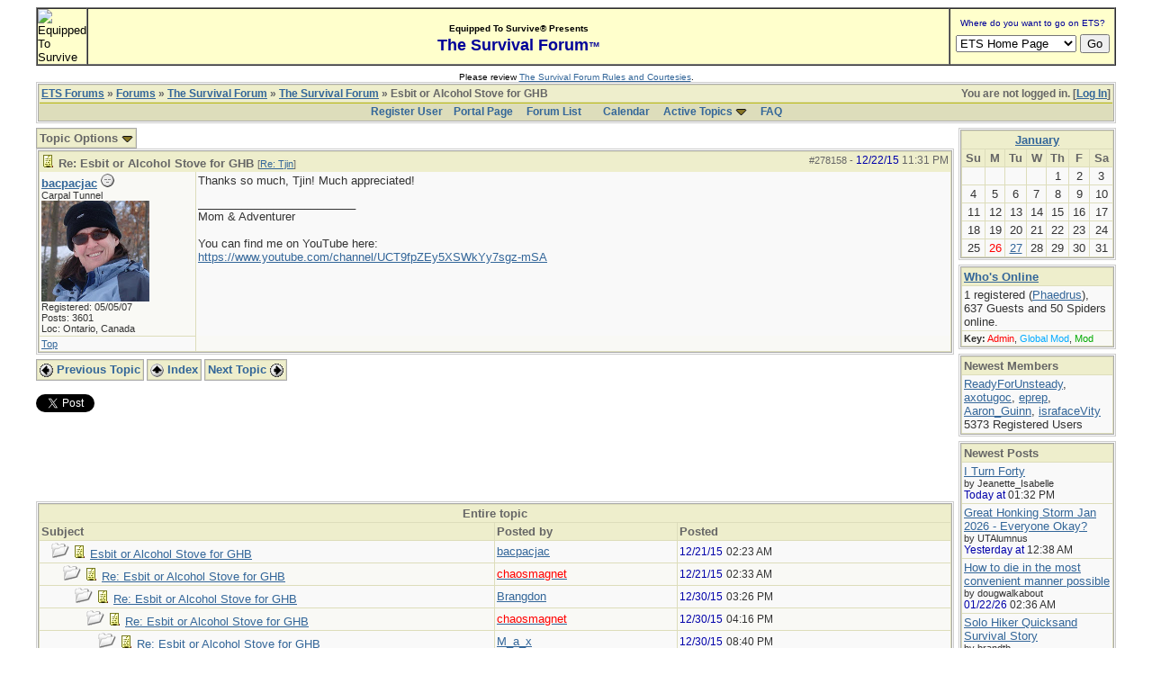

--- FILE ---
content_type: text/html; charset=iso-8859-1
request_url: http://forums.equipped.org/ubbthreads.php?ubb=showthreaded&Number=278158
body_size: 9774
content:

<!DOCTYPE html PUBLIC "-//W3C//DTD XHTML 1.0 Transitional//EN" "http://www.w3.org/TR/xhtml1/DTD/xhtml1-transitional.dtd">
<html xmlns="http://www.w3.org/1999/xhtml" xml:lang="en" lang="en" dir="ltr">
<head>
	<title>Esbit or Alcohol Stove for GHB - ETS Forums</title>
	<meta name="generator" content="UBB.threads 7.5.6" />
	<meta name="robots" content="index, follow" />
	
	<meta http-equiv="Content-Type" content="text/html; charset=iso-8859-1" />
	<meta http-equiv="X-UA-Compatible" content="IE=EmulateIE7" />
	<link rel="stylesheet" href="/styles/common.css?v=7.5.6" type="text/css" />
	<link rel="stylesheet" href="/styles/ubbthreads_1211089604.css?v=7.5.6" type="text/css" />
	<link rel="shortcut icon" href="/images/general/default/favicon.ico" />
	<link rel="alternate" type="application/rss+xml" title="Equipped To Survive Survival Forum" href="http://forums.equipped.org/cache/rss1.xml" />
	<script type="text/javascript">
		// <![CDATA[
		var baseurl		= "";
		var fullurl		= "http://forums.equipped.org";
		var script		= "http://forums.equipped.org/ubbthreads.php";
		var imagedir		= "general/default";
		var myUid		= '';
		var submitClicked 	= "Your post is already being submitted.  The submit button is now disabled.";
		var open_block		= new Image();
		open_block.src		= baseurl + "/images/general/default/toggle_open.gif";
		var closed_block	= new Image();
		closed_block.src	= baseurl + "/images/general/default/toggle_closed.gif";
		var loadingpreview	= "Loading Preview...";
		var today		= '26';
		var s_priv		= '';
		// ]]>
	</script>
	<script type="text/javascript" src="/ubb_js/ubb_jslib.js?v=7.5.6"></script>
	<script type="text/javascript" src="/ubb_js/image.js?v=7.5.6"></script>
	<script type="text/javascript" src="/ubb_js/quickquote.js?v=7.5.6"></script>

<style type="text/css">
.post_inner img {
	max-width: 600px;
}
</style>

</head>
<body onclick="if(event.which!=3){clearMenus(event)}" onunload='clearSubmit()'>
<a id="top"></a>


<div id="content">
<script language="javascript" type="text/javascript" src="/js/awstats_misc_tracker.js"></script>
<noscript><img src="/js/awstats_misc_tracker.js?nojs=y" height="0" width="0" border="0" style="display: none"></noscript>

<center>
<table border="0" cellpadding="0" cellspacing="0" width="95%">     
  <tr>       
      <td>

<!-- ETS Header Start -->

<TABLE width="100%" cellpadding=0 cellspacing=0 border="1"><TR><TD BGCOLOR="#ffffcc"> <img src="http://www.equipped.org/graphics/etsl-small-presentedby-01.gif" width="145" height="54" border="0" alt="Equipped To Survive"> </TD><TD bgcolor="#ffffcc" width="100%" align="center"><font face="Arial, Helvetica,sans-serif"><b><font size="1">Equipped To Survive&reg; Presents</font><font size="4" color="#000099"> <br>The Survival Forum<font size="2">&trade;<font></font>
</b></font></TD><TD align="center" BGCOLOR="#ffffcc" WIDTH="140"><FORM Method="POST" Action="/cgi-bin/etslinklaunch.pl"><table border=0 width=180 cellspacing=0 cellpadding=1><tr><td width=180 bgcolor=#ffffcc><CENTER><font face="Arial,Geneva" size=1 color=#000099> Where do you want to go on ETS?</font></CENTER></td>
</tr><TR><TD><IMG SRC="icons/1x1trnsprnt.gif" alt="" WIDTH=180 HEIGHT=1><br></TD>
</TR></table><table border="0" width="175"><tr><td><nobr><center><SELECT NAME="sel_URL">
<OPTION Value="http://www.equipped.org/home.htm">ETS Home Page<OPTION Value="http://www.equipped.org/search.htm">Search ETS<OPTION Value="http://www.equipped.org/feat.htm">More Features<OPTION Value="http://www.equipped.org/toc.htm">Gear & Equipment<OPTION Value="http://www.equipped.org/avsrvtoc.htm">Aviation Survival<OPTION Value="http://www.equipped.org/marinetoc.htm">Marine Survival<OPTION Value="http://www.equipped.org/survlkit.htm">Doug's Kits<OPTION Value="http://www.equipped.org/earthqk.htm">Disaster Kits<OPTION Value="http://www.equipped.org/comkit.htm">Commercial Kits<OPTION Value="http://www.equipped.org/sources.htm">Manufacturers<OPTION Value="http://www.equipped.org/sources2.htm">Retail Suppliers<OPTION Value="http://www.equipped.org/srvskl.htm">Skills & Technique<OPTION Value="http://www.equipped.org/kidsrvl.htm">Survival For Kids<OPTION Value="http://www.equipped.org/srvschol.htm">Schools & Courses<OPTION Value="http://www.equipped.org/books.htm">Publications<OPTION Value="http://www.equipped.org/urls.htm">Survival Links<OPTION Value="http://forums.equipped.org/ubbthreads.php">Survival Forum<OPTION Value="http://www.equipped.org/interact.htm">Interactive Fun<OPTION Value="http://www.equipped.org/links.htm">Other Links<OPTION Value="http://www.equipped.org/letters.htm">Letters & Stuff<OPTION Value="http://www.equipped.org/abouttoc.htm">About ETS
<OPTION Value="http://www.equipped.org/etsfi.htm">ETS Foundation
</Select> <input type=submit value="Go"></center></nobr></form></td></tr></table></TD>
</TR></table><table><tr><td><IMG SRC="icons/1x1trnsprnt.gif" alt="" WIDTH=180 HEIGHT=1></td></tr></table>

<div align="center"><font size="1" face="Arial, Helvetica, sans serif">Please review <a href="/rules.html" target="new">The Survival Forum Rules and Courtesies</a>.</font></div>

<!-- ETS Header End -->  

	 
    </td>     
 </tr>   
</table> 
</center>


<div id="active_popup" style="display: none;">
	<table class="popup_menu">
		<tr>
			<td class="popup_menu_content"><a href="/ubbthreads.php?ubb=activetopics&amp;range=7&amp;type=t">Active Topics</a></td>
		</tr>
		<tr>
			<td class="popup_menu_content"><a href="/ubbthreads.php?ubb=activetopics&amp;range=7&amp;type=p">Active Posts</a></td>
		</tr>
		<tr>
			<td class="popup_menu_content"><a href="/ubbthreads.php?ubb=activetopics&amp;range=7&amp;type=u">Unanswered Posts</a></td>
		</tr>
	</table>
</div>
<script type="text/javascript">
	registerPopup("active_popup");
</script>



<table align="center" width="95%" cellpadding="0" cellspacing="0">
<tr>
<td>
<table width="100%" class="t_outer" cellpadding="0" cellspacing="0">
<tr>
<td>
<table width="100%" class="t_inner" cellpadding="0" cellspacing="1">
<tr>
<td class="breadcrumbs">
<span style="float:right">You are not logged in. [<a href="/ubbthreads.php?ubb=login">Log In</a>]
</span>
<span style="float:left">
<a href="/ubbthreads.php">ETS Forums</a>
 &raquo;  <a href="/ubbthreads.php?ubb=cfrm">Forums</a> &raquo; <a href="/ubbthreads.php?ubb=cfrm&amp;c=2">The Survival Forum</a> &raquo; <a href="/ubbthreads.php?ubb=postlist&amp;Board=1&amp;page=1">The Survival Forum</a> &raquo; Esbit or Alcohol Stove for GHB
</span>
</td>
</tr>
<tr>
<td class="navigation">
<a href="/ubbthreads.php?ubb=newuser">Register User</a> &nbsp;&nbsp;
<a href="/ubbthreads.php">Portal Page</a> &nbsp; &nbsp;
<a href="/ubbthreads.php?ubb=cfrm">Forum List</a> &nbsp;&nbsp;
 &nbsp;&nbsp;&nbsp;
<a href="/ubbthreads.php?ubb=calendar">Calendar</a> &nbsp;&nbsp;&nbsp;
<span style="cursor: pointer;" id="active_control" onclick="showHideMenu('active_control','active_popup')">
<a href="javascript:void(0);">Active Topics</a>
<img style="vertical-align: middle" src="/images/general/default/toggle_open.gif" alt="" />
</span> &nbsp;&nbsp;&nbsp;
<a href="/ubbthreads.php?ubb=faq">FAQ</a>
</td>
</tr>
</table>
</td>
</tr>
</table>


</td>
</tr>
<tr>
<td>
<table width="100%" cellpadding="0" cellspacing="0" style="margin-top: -5px">

<tr><td width="85%" class="body_col" valign="top">



<table cellpadding="0" cellspacing="0">
<tr>


<td style="padding-right: 3px;">
<table class="t_standard">
<tr>
<td class="tdheader" style="cursor: pointer" id="options_control" onclick="showHideMenu('options_control','options_popup')">
Topic Options <img style="vertical-align: middle" src="/images/general/default/toggle_open.gif" alt="" />
</td>
</tr>
</table>

</td>



</tr>
</table>


<div style="clear: both"></div>

<a name="Post278158"></a>


<table width="100%" class="t_outer" cellpadding="0" cellspacing="0">
<tr>
<td>
<table width="100%" class="t_inner" cellpadding="0" cellspacing="1">
<tr>
<td>
<table width="100%" cellspacing="0" cellpadding="0">
<tr>
<td colspan="2" class="subjecttable">
<span class="small" style="float:right">
<span id="number278158">#278158</span> - <span class="date">12/22/15</span> <span class="time">11:31 PM</span>
</span>

<a href="/ubbthreads.php?ubb=showthreaded&amp;Number=278158#Post278158"><img src="/images/icons/default/book.gif" alt="" /></a>
<b>Re: Esbit or Alcohol Stove for GHB</b>

<span class="small">
[<a href="/ubbthreads.php?ubb=showthreaded&amp;Number=278145#Post278145" target="_new"  rel="nofollow">Re: Tjin</a>]
</span>
</td>
</tr>
<tr>
<td width="17%" valign="top" class="author-content">
<b><span id="menu_control_278158"><a href="javascript:void(0);" onclick="showHideMenu('menu_control_278158','profile_popup_278158');">bacpacjac</a></span></b>
<img src="/images/moods/default/offline.gif" alt="Offline" title="Offline" />
<br />
<span class="small">
Carpal Tunnel
<br />
<img src="http://forums.equipped.org/avatars/2631.jpg" alt="" width="120" height="112" />
<br />
Registered:  05/05/07
<br />
Posts: 3601

<br />
Loc:  Ontario, Canada


</span>
</td>
<td width="83%" class="post-content" valign="top">
<div class="post_inner">
<div id="body0">Thanks so much, Tjin!  Much appreciated!</div>



<span class="edited-wording"></span>
<div class="signature">
_________________________<br />
Mom &amp; Adventurer<br /><br />You can find me on YouTube here:<br /><a href="https://www.youtube.com/channel/UCT9fpZEy5XSWkYy7sgz-mSA"  rel="nofollow" target="_blank">https://www.youtube.com/channel/UCT9fpZEy5XSWkYy7sgz-mSA</a>
</div>
<br />
</div>
</td></tr>
<tr>
<td class="post_top_link" valign="bottom">
<a href="#top">Top</a>
</td>
<td class="post-options" valign="bottom" align="right">






</td>
</tr>


</table>
</td>
</tr>
</table>
</td>
</tr>
</table>







<div id="prev-next-links">
<table cellpadding="0" cellspacing="0">
<tr>
<td style="padding-right: 3px;">
<table class="t_standard">
<tr>
<td class="tdheader">
<a href="/ubbthreads.php?ubb=grabnext&amp;Board=1&amp;mode=showthreaded&amp;sticky=0&amp;dir=new&amp;posted=1455389712" style="text-decoration: none;" rel="nofollow"><img style="vertical-align: middle" src="/images/general/default/previous.gif" alt="" />
Previous Topic</a>
</td>
</tr>
</table>
</td>
<td style="padding-right: 3px;">
<table class="t_standard">
<tr>
<td class="tdheader">
<a href="/ubbthreads.php?ubb=postlist&amp;Board=1&amp;page=" style="text-decoration: none;">
<img style="vertical-align: middle" src="/images/general/default/all.gif" alt="View All Topics" />
Index</a>
</td>
</tr>
</table>
</td>

<td>
<table class="t_standard">
<tr>
<td class="tdheader">
<a href="/ubbthreads.php?ubb=grabnext&amp;Board=1&amp;mode=showthreaded&amp;sticky=0&amp;dir=old&amp;posted=1455389712" style="text-decoration: none;" rel="nofollow">
Next Topic <img style="vertical-align: middle" src="/images/general/default/next.gif" alt="" />
</a>
</td>
</tr>
</table>
</td>
</tr>
</table>
</div>


<br />
<div style="margin-bottom: 4px">
<script src="http://platform.twitter.com/widgets.js" type="text/javascript"></script>
<a href="http://twitter.com/share?url=http%3A%2F%2Fforums.equipped.org%2Fubbthreads.php%3Fubb%3Dshowflat%26Number%3D278077&amp;via=EquippedSurvive" class="twitter-share-button" data-related="Mindraven">Tweet</a>
</div>

<iframe src="http://www.facebook.com/plugins/like.php?href=http%3A%2F%2Fforums.equipped.org%2Fubbthreads.php%3Fubb%3Dshowflat%26Number%3D278077&amp;layout=standard&amp;show_faces=false&amp;width=450&amp;action=like&amp;colorscheme=light&amp;height=80" scrolling="no" frameborder="0" style="border:none; overflow:hidden; width:450px; height:80px;" allowTransparency="true"></iframe>
</div>



<br />


<div id="preview_area" style="display: none;" class="post_inner">
<table width="100%" class="t_outer" cellpadding="0" cellspacing="0">
<tr>
<td>
<table width="100%" class="t_inner" cellpadding="0" cellspacing="1">
<tr>
<td class="tdheader">
Preview
</td>
</tr>
<tr>
<td class="alt-2">
<div id="preview_text">
</div>
</td>
</tr>
</table>
</td>
</tr>
</table>

</div>



<br />
<table width="100%" class="t_outer" cellpadding="0" cellspacing="0">
<tr>
<td>
<table width="100%" class="t_inner" cellpadding="0" cellspacing="1">
<tr>
<td align="center" colspan="3" class="tdheader">
Entire topic
</td>
</tr>

<tr>
<td width="50%" class="tdheader">
Subject
</td>
<td width="20%" class="tdheader">
Posted by
</td>
<td width="30%" class="tdheader">
Posted
</td>
</tr>
<tr>
<td class="alt-1" style="padding-left: 13px;" >
<!-- <img alt="" src="/images/general/default/blank.gif" width="13" height="1"  /> -->
<img alt="" src="/images/general/default/nonewfolder.gif" />
<img alt="" src="/images/icons/default/book.gif" />
<a href="/ubbthreads.php?ubb=showthreaded&amp;Number=278077">
Esbit or Alcohol Stove for GHB
</a>
</td>
<td align="left" nowrap="nowrap" class="alt-1">
<a href="/ubbthreads.php?ubb=showprofile&amp;User=2631" rel="nofollow">bacpacjac</a>
</td>
<td nowrap="nowrap" class="alt-1">
<span class="date">12/21/15</span> <span class="time">02:23 AM</span>
</td>
</tr>
<tr>
<td class="alt-2" style="padding-left: 26px;" >
<!-- <img alt="" src="/images/general/default/blank.gif" width="26" height="1"  /> -->
<img alt="" src="/images/general/default/nonewfolder.gif" />
<img alt="" src="/images/icons/default/book.gif" />
<a href="/ubbthreads.php?ubb=showthreaded&amp;Number=278079">
Re: Esbit or Alcohol Stove for GHB
</a>
</td>
<td align="left" nowrap="nowrap" class="alt-2">
<a href="/ubbthreads.php?ubb=showprofile&amp;User=4907" rel="nofollow"><span class='adminname'>chaosmagnet</span></a>
</td>
<td nowrap="nowrap" class="alt-2">
<span class="date">12/21/15</span> <span class="time">02:33 AM</span>
</td>
</tr>
<tr>
<td class="alt-1" style="padding-left: 39px;" >
<!-- <img alt="" src="/images/general/default/blank.gif" width="39" height="1"  /> -->
<img alt="" src="/images/general/default/nonewfolder.gif" />
<img alt="" src="/images/icons/default/book.gif" />
<a href="/ubbthreads.php?ubb=showthreaded&amp;Number=278325">
Re: Esbit or Alcohol Stove for GHB
</a>
</td>
<td align="left" nowrap="nowrap" class="alt-1">
<a href="/ubbthreads.php?ubb=showprofile&amp;User=794" rel="nofollow">Brangdon</a>
</td>
<td nowrap="nowrap" class="alt-1">
<span class="date">12/30/15</span> <span class="time">03:26 PM</span>
</td>
</tr>
<tr>
<td class="alt-2" style="padding-left: 52px;" >
<!-- <img alt="" src="/images/general/default/blank.gif" width="52" height="1"  /> -->
<img alt="" src="/images/general/default/nonewfolder.gif" />
<img alt="" src="/images/icons/default/book.gif" />
<a href="/ubbthreads.php?ubb=showthreaded&amp;Number=278326">
Re: Esbit or Alcohol Stove for GHB
</a>
</td>
<td align="left" nowrap="nowrap" class="alt-2">
<a href="/ubbthreads.php?ubb=showprofile&amp;User=4907" rel="nofollow"><span class='adminname'>chaosmagnet</span></a>
</td>
<td nowrap="nowrap" class="alt-2">
<span class="date">12/30/15</span> <span class="time">04:16 PM</span>
</td>
</tr>
<tr>
<td class="alt-1" style="padding-left: 65px;" >
<!-- <img alt="" src="/images/general/default/blank.gif" width="65" height="1"  /> -->
<img alt="" src="/images/general/default/nonewfolder.gif" />
<img alt="" src="/images/icons/default/book.gif" />
<a href="/ubbthreads.php?ubb=showthreaded&amp;Number=278332">
Re: Esbit or Alcohol Stove for GHB
</a>
</td>
<td align="left" nowrap="nowrap" class="alt-1">
<a href="/ubbthreads.php?ubb=showprofile&amp;User=126" rel="nofollow">M_a_x</a>
</td>
<td nowrap="nowrap" class="alt-1">
<span class="date">12/30/15</span> <span class="time">08:40 PM</span>
</td>
</tr>
<tr>
<td class="alt-2" style="padding-left: 26px;" >
<!-- <img alt="" src="/images/general/default/blank.gif" width="26" height="1"  /> -->
<img alt="" src="/images/general/default/nonewfolder.gif" />
<img alt="" src="/images/icons/default/book.gif" />
<a href="/ubbthreads.php?ubb=showthreaded&amp;Number=278081">
Re: Esbit or Alcohol Stove for GHB
</a>
</td>
<td align="left" nowrap="nowrap" class="alt-2">
<a href="/ubbthreads.php?ubb=showprofile&amp;User=915" rel="nofollow">haertig</a>
</td>
<td nowrap="nowrap" class="alt-2">
<span class="date">12/21/15</span> <span class="time">02:41 AM</span>
</td>
</tr>
<tr>
<td class="alt-1" style="padding-left: 39px;" >
<!-- <img alt="" src="/images/general/default/blank.gif" width="39" height="1"  /> -->
<img alt="" src="/images/general/default/nonewfolder.gif" />
<img alt="" src="/images/icons/default/book.gif" />
<a href="/ubbthreads.php?ubb=showthreaded&amp;Number=278083">
Re: Esbit or Alcohol Stove for GHB
</a>
</td>
<td align="left" nowrap="nowrap" class="alt-1">
<a href="/ubbthreads.php?ubb=showprofile&amp;User=2631" rel="nofollow">bacpacjac</a>
</td>
<td nowrap="nowrap" class="alt-1">
<span class="date">12/21/15</span> <span class="time">02:49 AM</span>
</td>
</tr>
<tr>
<td class="alt-2" style="padding-left: 52px;" >
<!-- <img alt="" src="/images/general/default/blank.gif" width="52" height="1"  /> -->
<img alt="" src="/images/general/default/nonewfolder.gif" />
<img alt="" src="/images/icons/default/book.gif" />
<a href="/ubbthreads.php?ubb=showthreaded&amp;Number=278088">
Re: Esbit or Alcohol Stove for GHB
</a>
</td>
<td align="left" nowrap="nowrap" class="alt-2">
<a href="/ubbthreads.php?ubb=showprofile&amp;User=1685" rel="nofollow">Russ</a>
</td>
<td nowrap="nowrap" class="alt-2">
<span class="date">12/21/15</span> <span class="time">04:04 AM</span>
</td>
</tr>
<tr>
<td class="alt-1" style="padding-left: 65px;" >
<!-- <img alt="" src="/images/general/default/blank.gif" width="65" height="1"  /> -->
<img alt="" src="/images/general/default/nonewfolder.gif" />
<img alt="" src="/images/icons/default/book.gif" />
<a href="/ubbthreads.php?ubb=showthreaded&amp;Number=278090">
Re: Esbit or Alcohol Stove for GHB
</a>
</td>
<td align="left" nowrap="nowrap" class="alt-1">
<a href="/ubbthreads.php?ubb=showprofile&amp;User=1897" rel="nofollow">hikermor</a>
</td>
<td nowrap="nowrap" class="alt-1">
<span class="date">12/21/15</span> <span class="time">04:40 AM</span>
</td>
</tr>
<tr>
<td class="alt-2" style="padding-left: 78px;" >
<!-- <img alt="" src="/images/general/default/blank.gif" width="78" height="1"  /> -->
<img alt="" src="/images/general/default/nonewfolder.gif" />
<img alt="" src="/images/icons/default/book.gif" />
<a href="/ubbthreads.php?ubb=showthreaded&amp;Number=278109">
Re: Esbit or Alcohol Stove for GHB
</a>
</td>
<td align="left" nowrap="nowrap" class="alt-2">
<a href="/ubbthreads.php?ubb=showprofile&amp;User=2631" rel="nofollow">bacpacjac</a>
</td>
<td nowrap="nowrap" class="alt-2">
<span class="date">12/21/15</span> <span class="time">04:29 PM</span>
</td>
</tr>
<tr>
<td class="alt-1" style="padding-left: 65px;" >
<!-- <img alt="" src="/images/general/default/blank.gif" width="65" height="1"  /> -->
<img alt="" src="/images/general/default/nonewfolder.gif" />
<img alt="" src="/images/icons/default/book.gif" />
<a href="/ubbthreads.php?ubb=showthreaded&amp;Number=278108">
Re: Esbit or Alcohol Stove for GHB
</a>
</td>
<td align="left" nowrap="nowrap" class="alt-1">
<a href="/ubbthreads.php?ubb=showprofile&amp;User=2631" rel="nofollow">bacpacjac</a>
</td>
<td nowrap="nowrap" class="alt-1">
<span class="date">12/21/15</span> <span class="time">04:24 PM</span>
</td>
</tr>
<tr>
<td class="alt-2" style="padding-left: 52px;" >
<!-- <img alt="" src="/images/general/default/blank.gif" width="52" height="1"  /> -->
<img alt="" src="/images/general/default/nonewfolder.gif" />
<img alt="" src="/images/icons/default/book.gif" />
<a href="/ubbthreads.php?ubb=showthreaded&amp;Number=278184">
Re: Esbit or Alcohol Stove for GHB
</a>
</td>
<td align="left" nowrap="nowrap" class="alt-2">
<a href="/ubbthreads.php?ubb=showprofile&amp;User=5886" rel="nofollow">Cauldronborn2</a>
</td>
<td nowrap="nowrap" class="alt-2">
<span class="date">12/24/15</span> <span class="time">02:53 PM</span>
</td>
</tr>
<tr>
<td class="alt-1" style="padding-left: 65px;" >
<!-- <img alt="" src="/images/general/default/blank.gif" width="65" height="1"  /> -->
<img alt="" src="/images/general/default/nonewfolder.gif" />
<img alt="" src="/images/icons/default/book.gif" />
<a href="/ubbthreads.php?ubb=showthreaded&amp;Number=278187">
Re: Esbit or Alcohol Stove for GHB
</a>
</td>
<td align="left" nowrap="nowrap" class="alt-1">
<a href="/ubbthreads.php?ubb=showprofile&amp;User=2827" rel="nofollow">bws48</a>
</td>
<td nowrap="nowrap" class="alt-1">
<span class="date">12/24/15</span> <span class="time">04:20 PM</span>
</td>
</tr>
<tr>
<td class="alt-2" style="padding-left: 78px;" >
<!-- <img alt="" src="/images/general/default/blank.gif" width="78" height="1"  /> -->
<img alt="" src="/images/general/default/nonewfolder.gif" />
<img alt="" src="/images/icons/default/book.gif" />
<a href="/ubbthreads.php?ubb=showthreaded&amp;Number=278202">
Re: Esbit or Alcohol Stove for GHB
</a>
</td>
<td align="left" nowrap="nowrap" class="alt-2">
<a href="/ubbthreads.php?ubb=showprofile&amp;User=2631" rel="nofollow">bacpacjac</a>
</td>
<td nowrap="nowrap" class="alt-2">
<span class="date">12/26/15</span> <span class="time">01:04 AM</span>
</td>
</tr>
<tr>
<td class="alt-1" style="padding-left: 65px;" >
<!-- <img alt="" src="/images/general/default/blank.gif" width="65" height="1"  /> -->
<img alt="" src="/images/general/default/nonewfolder.gif" />
<img alt="" src="/images/icons/default/book.gif" />
<a href="/ubbthreads.php?ubb=showthreaded&amp;Number=278200">
Re: Esbit or Alcohol Stove for GHB
</a>
</td>
<td align="left" nowrap="nowrap" class="alt-1">
<a href="/ubbthreads.php?ubb=showprofile&amp;User=2631" rel="nofollow">bacpacjac</a>
</td>
<td nowrap="nowrap" class="alt-1">
<span class="date">12/26/15</span> <span class="time">12:45 AM</span>
</td>
</tr>
<tr>
<td class="alt-2" style="padding-left: 26px;" >
<!-- <img alt="" src="/images/general/default/blank.gif" width="26" height="1"  /> -->
<img alt="" src="/images/general/default/nonewfolder.gif" />
<img alt="" src="/images/icons/default/book.gif" />
<a href="/ubbthreads.php?ubb=showthreaded&amp;Number=278082">
Re: Esbit or Alcohol Stove for GHB
</a>
</td>
<td align="left" nowrap="nowrap" class="alt-2">
<a href="/ubbthreads.php?ubb=showprofile&amp;User=2631" rel="nofollow">bacpacjac</a>
</td>
<td nowrap="nowrap" class="alt-2">
<span class="date">12/21/15</span> <span class="time">02:47 AM</span>
</td>
</tr>
<tr>
<td class="alt-1" style="padding-left: 26px;" >
<!-- <img alt="" src="/images/general/default/blank.gif" width="26" height="1"  /> -->
<img alt="" src="/images/general/default/nonewfolder.gif" />
<img alt="" src="/images/icons/default/book.gif" />
<a href="/ubbthreads.php?ubb=showthreaded&amp;Number=278085">
Re: Esbit or Alcohol Stove for GHB
</a>
</td>
<td align="left" nowrap="nowrap" class="alt-1">
<a href="/ubbthreads.php?ubb=showprofile&amp;User=2791" rel="nofollow">Am_Fear_Liath_Mor</a>
</td>
<td nowrap="nowrap" class="alt-1">
<span class="date">12/21/15</span> <span class="time">03:00 AM</span>
</td>
</tr>
<tr>
<td class="alt-2" style="padding-left: 39px;" >
<!-- <img alt="" src="/images/general/default/blank.gif" width="39" height="1"  /> -->
<img alt="" src="/images/general/default/nonewfolder.gif" />
<img alt="" src="/images/icons/default/book.gif" />
<a href="/ubbthreads.php?ubb=showthreaded&amp;Number=278086">
Re: Esbit or Alcohol Stove for GHB
</a>
</td>
<td align="left" nowrap="nowrap" class="alt-2">
<a href="/ubbthreads.php?ubb=showprofile&amp;User=2631" rel="nofollow">bacpacjac</a>
</td>
<td nowrap="nowrap" class="alt-2">
<span class="date">12/21/15</span> <span class="time">03:09 AM</span>
</td>
</tr>
<tr>
<td class="alt-1" style="padding-left: 39px;" >
<!-- <img alt="" src="/images/general/default/blank.gif" width="39" height="1"  /> -->
<img alt="" src="/images/general/default/nonewfolder.gif" />
<img alt="" src="/images/icons/default/book.gif" />
<a href="/ubbthreads.php?ubb=showthreaded&amp;Number=278087">
Re: Esbit or Alcohol Stove for GHB
</a>
</td>
<td align="left" nowrap="nowrap" class="alt-1">
<a href="/ubbthreads.php?ubb=showprofile&amp;User=2631" rel="nofollow">bacpacjac</a>
</td>
<td nowrap="nowrap" class="alt-1">
<span class="date">12/21/15</span> <span class="time">03:16 AM</span>
</td>
</tr>
<tr>
<td class="alt-2" style="padding-left: 39px;" >
<!-- <img alt="" src="/images/general/default/blank.gif" width="39" height="1"  /> -->
<img alt="" src="/images/general/default/nonewfolder.gif" />
<img alt="" src="/images/icons/default/book.gif" />
<a href="/ubbthreads.php?ubb=showthreaded&amp;Number=278994">
Re: Esbit or Alcohol Stove for GHB
</a>
</td>
<td align="left" nowrap="nowrap" class="alt-2">
<a href="/ubbthreads.php?ubb=showprofile&amp;User=794" rel="nofollow">Brangdon</a>
</td>
<td nowrap="nowrap" class="alt-2">
<span class="date">01/24/16</span> <span class="time">12:55 PM</span>
</td>
</tr>
<tr>
<td class="alt-1" style="padding-left: 52px;" >
<!-- <img alt="" src="/images/general/default/blank.gif" width="52" height="1"  /> -->
<img alt="" src="/images/general/default/nonewfolder.gif" />
<img alt="" src="/images/icons/default/book.gif" />
<a href="/ubbthreads.php?ubb=showthreaded&amp;Number=278996">
Re: Esbit or Alcohol Stove for GHB
</a>
</td>
<td align="left" nowrap="nowrap" class="alt-1">
<a href="/ubbthreads.php?ubb=showprofile&amp;User=2631" rel="nofollow">bacpacjac</a>
</td>
<td nowrap="nowrap" class="alt-1">
<span class="date">01/24/16</span> <span class="time">03:05 PM</span>
</td>
</tr>
<tr>
<td class="alt-2" style="padding-left: 65px;" >
<!-- <img alt="" src="/images/general/default/blank.gif" width="65" height="1"  /> -->
<img alt="" src="/images/general/default/nonewfolder.gif" />
<img alt="" src="/images/icons/default/book.gif" />
<a href="/ubbthreads.php?ubb=showthreaded&amp;Number=278997">
Re: Esbit or Alcohol Stove for GHB
</a>
</td>
<td align="left" nowrap="nowrap" class="alt-2">
<a href="/ubbthreads.php?ubb=showprofile&amp;User=1897" rel="nofollow">hikermor</a>
</td>
<td nowrap="nowrap" class="alt-2">
<span class="date">01/24/16</span> <span class="time">03:58 PM</span>
</td>
</tr>
<tr>
<td class="alt-1" style="padding-left: 78px;" >
<!-- <img alt="" src="/images/general/default/blank.gif" width="78" height="1"  /> -->
<img alt="" src="/images/general/default/nonewfolder.gif" />
<img alt="" src="/images/icons/default/book.gif" />
<a href="/ubbthreads.php?ubb=showthreaded&amp;Number=279086">
Re: Esbit or Alcohol Stove for GHB
</a>
</td>
<td align="left" nowrap="nowrap" class="alt-1">
<a href="/ubbthreads.php?ubb=showprofile&amp;User=794" rel="nofollow">Brangdon</a>
</td>
<td nowrap="nowrap" class="alt-1">
<span class="date">01/26/16</span> <span class="time">09:18 PM</span>
</td>
</tr>
<tr>
<td class="alt-2" style="padding-left: 91px;" >
<!-- <img alt="" src="/images/general/default/blank.gif" width="91" height="1"  /> -->
<img alt="" src="/images/general/default/nonewfolder.gif" />
<img alt="" src="/images/icons/default/book.gif" />
<a href="/ubbthreads.php?ubb=showthreaded&amp;Number=279115">
Re: Esbit or Alcohol Stove for GHB
</a>
</td>
<td align="left" nowrap="nowrap" class="alt-2">
<a href="/ubbthreads.php?ubb=showprofile&amp;User=1340" rel="nofollow">Chisel</a>
</td>
<td nowrap="nowrap" class="alt-2">
<span class="date">01/28/16</span> <span class="time">06:00 AM</span>
</td>
</tr>
<tr>
<td class="alt-1" style="padding-left: 104px;" >
<!-- <img alt="" src="/images/general/default/blank.gif" width="104" height="1"  /> -->
<img alt="" src="/images/general/default/nonewfolder.gif" />
<img alt="" src="/images/icons/default/book.gif" />
<a href="/ubbthreads.php?ubb=showthreaded&amp;Number=279117">
Re: Esbit or Alcohol Stove for GHB
</a>
</td>
<td align="left" nowrap="nowrap" class="alt-1">
<a href="/ubbthreads.php?ubb=showprofile&amp;User=3822" rel="nofollow">EMPnotImplyNuclear</a>
</td>
<td nowrap="nowrap" class="alt-1">
<span class="date">01/28/16</span> <span class="time">08:19 AM</span>
</td>
</tr>
<tr>
<td class="alt-2" style="padding-left: 26px;" >
<!-- <img alt="" src="/images/general/default/blank.gif" width="26" height="1"  /> -->
<img alt="" src="/images/general/default/nonewfolder.gif" />
<img alt="" src="/images/icons/default/book.gif" />
<a href="/ubbthreads.php?ubb=showthreaded&amp;Number=278089">
Re: Esbit or Alcohol Stove for GHB
</a>
</td>
<td align="left" nowrap="nowrap" class="alt-2">
<a href="/ubbthreads.php?ubb=showprofile&amp;User=3822" rel="nofollow">EMPnotImplyNuclear</a>
</td>
<td nowrap="nowrap" class="alt-2">
<span class="date">12/21/15</span> <span class="time">04:09 AM</span>
</td>
</tr>
<tr>
<td class="alt-1" style="padding-left: 39px;" >
<!-- <img alt="" src="/images/general/default/blank.gif" width="39" height="1"  /> -->
<img alt="" src="/images/general/default/nonewfolder.gif" />
<img alt="" src="/images/icons/default/book.gif" />
<a href="/ubbthreads.php?ubb=showthreaded&amp;Number=278110">
Re: Esbit or Alcohol Stove for GHB
</a>
</td>
<td align="left" nowrap="nowrap" class="alt-1">
<a href="/ubbthreads.php?ubb=showprofile&amp;User=2631" rel="nofollow">bacpacjac</a>
</td>
<td nowrap="nowrap" class="alt-1">
<span class="date">12/21/15</span> <span class="time">04:31 PM</span>
</td>
</tr>
<tr>
<td class="alt-2" style="padding-left: 26px;" >
<!-- <img alt="" src="/images/general/default/blank.gif" width="26" height="1"  /> -->
<img alt="" src="/images/general/default/nonewfolder.gif" />
<img alt="" src="/images/icons/default/book.gif" />
<a href="/ubbthreads.php?ubb=showthreaded&amp;Number=278091">
Re: Esbit or Alcohol Stove for GHB
</a>
</td>
<td align="left" nowrap="nowrap" class="alt-2">
<a href="/ubbthreads.php?ubb=showprofile&amp;User=5155" rel="nofollow">Phaedrus</a>
</td>
<td nowrap="nowrap" class="alt-2">
<span class="date">12/21/15</span> <span class="time">04:40 AM</span>
</td>
</tr>
<tr>
<td class="alt-1" style="padding-left: 39px;" >
<!-- <img alt="" src="/images/general/default/blank.gif" width="39" height="1"  /> -->
<img alt="" src="/images/general/default/nonewfolder.gif" />
<img alt="" src="/images/icons/default/book.gif" />
<a href="/ubbthreads.php?ubb=showthreaded&amp;Number=278111">
Re: Esbit or Alcohol Stove for GHB
</a>
</td>
<td align="left" nowrap="nowrap" class="alt-1">
<a href="/ubbthreads.php?ubb=showprofile&amp;User=2631" rel="nofollow">bacpacjac</a>
</td>
<td nowrap="nowrap" class="alt-1">
<span class="date">12/21/15</span> <span class="time">04:34 PM</span>
</td>
</tr>
<tr>
<td class="alt-2" style="padding-left: 52px;" >
<!-- <img alt="" src="/images/general/default/blank.gif" width="52" height="1"  /> -->
<img alt="" src="/images/general/default/nonewfolder.gif" />
<img alt="" src="/images/icons/default/book.gif" />
<a href="/ubbthreads.php?ubb=showthreaded&amp;Number=278132">
Re: Esbit or Alcohol Stove for GHB
</a>
</td>
<td align="left" nowrap="nowrap" class="alt-2">
<a href="/ubbthreads.php?ubb=showprofile&amp;User=5155" rel="nofollow">Phaedrus</a>
</td>
<td nowrap="nowrap" class="alt-2">
<span class="date">12/22/15</span> <span class="time">05:20 AM</span>
</td>
</tr>
<tr>
<td class="alt-1" style="padding-left: 26px;" >
<!-- <img alt="" src="/images/general/default/blank.gif" width="26" height="1"  /> -->
<img alt="" src="/images/general/default/nonewfolder.gif" />
<img alt="" src="/images/icons/default/book.gif" />
<a href="/ubbthreads.php?ubb=showthreaded&amp;Number=278094">
Re: Esbit or Alcohol Stove for GHB
</a>
</td>
<td align="left" nowrap="nowrap" class="alt-1">
<a href="/ubbthreads.php?ubb=showprofile&amp;User=2352" rel="nofollow">CANOEDOGS</a>
</td>
<td nowrap="nowrap" class="alt-1">
<span class="date">12/21/15</span> <span class="time">07:19 AM</span>
</td>
</tr>
<tr>
<td class="alt-2" style="padding-left: 39px;" >
<!-- <img alt="" src="/images/general/default/blank.gif" width="39" height="1"  /> -->
<img alt="" src="/images/general/default/nonewfolder.gif" />
<img alt="" src="/images/icons/default/book.gif" />
<a href="/ubbthreads.php?ubb=showthreaded&amp;Number=278097">
Re: Esbit or Alcohol Stove for GHB
</a>
</td>
<td align="left" nowrap="nowrap" class="alt-2">
<a href="/ubbthreads.php?ubb=showprofile&amp;User=2523" rel="nofollow">Tom_L</a>
</td>
<td nowrap="nowrap" class="alt-2">
<span class="date">12/21/15</span> <span class="time">08:26 AM</span>
</td>
</tr>
<tr>
<td class="alt-1" style="padding-left: 52px;" >
<!-- <img alt="" src="/images/general/default/blank.gif" width="52" height="1"  /> -->
<img alt="" src="/images/general/default/nonewfolder.gif" />
<img alt="" src="/images/icons/default/book.gif" />
<a href="/ubbthreads.php?ubb=showthreaded&amp;Number=278112">
Re: Esbit or Alcohol Stove for GHB
</a>
</td>
<td align="left" nowrap="nowrap" class="alt-1">
<a href="/ubbthreads.php?ubb=showprofile&amp;User=2631" rel="nofollow">bacpacjac</a>
</td>
<td nowrap="nowrap" class="alt-1">
<span class="date">12/21/15</span> <span class="time">04:38 PM</span>
</td>
</tr>
<tr>
<td class="alt-2" style="padding-left: 39px;" >
<!-- <img alt="" src="/images/general/default/blank.gif" width="39" height="1"  /> -->
<img alt="" src="/images/general/default/nonewfolder.gif" />
<img alt="" src="/images/icons/default/book.gif" />
<a href="/ubbthreads.php?ubb=showthreaded&amp;Number=278113">
Re: Esbit or Alcohol Stove for GHB
</a>
</td>
<td align="left" nowrap="nowrap" class="alt-2">
<a href="/ubbthreads.php?ubb=showprofile&amp;User=2631" rel="nofollow">bacpacjac</a>
</td>
<td nowrap="nowrap" class="alt-2">
<span class="date">12/21/15</span> <span class="time">04:42 PM</span>
</td>
</tr>
<tr>
<td class="alt-1" style="padding-left: 26px;" >
<!-- <img alt="" src="/images/general/default/blank.gif" width="26" height="1"  /> -->
<img alt="" src="/images/general/default/nonewfolder.gif" />
<img alt="" src="/images/icons/default/book.gif" />
<a href="/ubbthreads.php?ubb=showthreaded&amp;Number=278099">
Re: Esbit or Alcohol Stove for GHB
</a>
</td>
<td align="left" nowrap="nowrap" class="alt-1">
<a href="/ubbthreads.php?ubb=showprofile&amp;User=5252" rel="nofollow">LesSnyder</a>
</td>
<td nowrap="nowrap" class="alt-1">
<span class="date">12/21/15</span> <span class="time">12:51 PM</span>
</td>
</tr>
<tr>
<td class="alt-2" style="padding-left: 39px;" >
<!-- <img alt="" src="/images/general/default/blank.gif" width="39" height="1"  /> -->
<img alt="" src="/images/general/default/nonewfolder.gif" />
<img alt="" src="/images/icons/default/book.gif" />
<a href="/ubbthreads.php?ubb=showthreaded&amp;Number=278114">
Re: Esbit or Alcohol Stove for GHB
</a>
</td>
<td align="left" nowrap="nowrap" class="alt-2">
<a href="/ubbthreads.php?ubb=showprofile&amp;User=2631" rel="nofollow">bacpacjac</a>
</td>
<td nowrap="nowrap" class="alt-2">
<span class="date">12/21/15</span> <span class="time">04:44 PM</span>
</td>
</tr>
<tr>
<td class="alt-1" style="padding-left: 26px;" >
<!-- <img alt="" src="/images/general/default/blank.gif" width="26" height="1"  /> -->
<img alt="" src="/images/general/default/nonewfolder.gif" />
<img alt="" src="/images/icons/default/book.gif" />
<a href="/ubbthreads.php?ubb=showthreaded&amp;Number=278120">
Re: Esbit or Alcohol Stove for GHB
</a>
</td>
<td align="left" nowrap="nowrap" class="alt-1">
<a href="/ubbthreads.php?ubb=showprofile&amp;User=5198" rel="nofollow">Mark_R</a>
</td>
<td nowrap="nowrap" class="alt-1">
<span class="date">12/21/15</span> <span class="time">11:04 PM</span>
</td>
</tr>
<tr>
<td class="alt-2" style="padding-left: 39px;" >
<!-- <img alt="" src="/images/general/default/blank.gif" width="39" height="1"  /> -->
<img alt="" src="/images/general/default/nonewfolder.gif" />
<img alt="" src="/images/icons/default/book.gif" />
<a href="/ubbthreads.php?ubb=showthreaded&amp;Number=278122">
Re: Esbit or Alcohol Stove for GHB
</a>
</td>
<td align="left" nowrap="nowrap" class="alt-2">
<a href="/ubbthreads.php?ubb=showprofile&amp;User=2631" rel="nofollow">bacpacjac</a>
</td>
<td nowrap="nowrap" class="alt-2">
<span class="date">12/21/15</span> <span class="time">11:21 PM</span>
</td>
</tr>
<tr>
<td class="alt-1" style="padding-left: 39px;" >
<!-- <img alt="" src="/images/general/default/blank.gif" width="39" height="1"  /> -->
<img alt="" src="/images/general/default/nonewfolder.gif" />
<img alt="" src="/images/icons/default/book.gif" />
<a href="/ubbthreads.php?ubb=showthreaded&amp;Number=278124">
Re: Esbit or Alcohol Stove for GHB
</a>
</td>
<td align="left" nowrap="nowrap" class="alt-1">
<a href="/ubbthreads.php?ubb=showprofile&amp;User=3822" rel="nofollow">EMPnotImplyNuclear</a>
</td>
<td nowrap="nowrap" class="alt-1">
<span class="date">12/22/15</span> <span class="time">12:29 AM</span>
</td>
</tr>
<tr>
<td class="alt-2" style="padding-left: 39px;" >
<!-- <img alt="" src="/images/general/default/blank.gif" width="39" height="1"  /> -->
<img alt="" src="/images/general/default/nonewfolder.gif" />
<img alt="" src="/images/icons/default/book.gif" />
<a href="/ubbthreads.php?ubb=showthreaded&amp;Number=278127">
Re: Esbit or Alcohol Stove for GHB
</a>
</td>
<td align="left" nowrap="nowrap" class="alt-2">
<a href="/ubbthreads.php?ubb=showprofile&amp;User=2353" rel="nofollow">dougwalkabout</a>
</td>
<td nowrap="nowrap" class="alt-2">
<span class="date">12/22/15</span> <span class="time">02:18 AM</span>
</td>
</tr>
<tr>
<td class="alt-1" style="padding-left: 26px;" >
<!-- <img alt="" src="/images/general/default/blank.gif" width="26" height="1"  /> -->
<img alt="" src="/images/general/default/nonewfolder.gif" />
<img alt="" src="/images/icons/default/book.gif" />
<a href="/ubbthreads.php?ubb=showthreaded&amp;Number=278128">
Re: Esbit or Alcohol Stove for GHB
</a>
</td>
<td align="left" nowrap="nowrap" class="alt-1">
<a href="/ubbthreads.php?ubb=showprofile&amp;User=4360" rel="nofollow">Pete</a>
</td>
<td nowrap="nowrap" class="alt-1">
<span class="date">12/22/15</span> <span class="time">02:42 AM</span>
</td>
</tr>
<tr>
<td class="alt-2" style="padding-left: 39px;" >
<!-- <img alt="" src="/images/general/default/blank.gif" width="39" height="1"  /> -->
<img alt="" src="/images/general/default/nonewfolder.gif" />
<img alt="" src="/images/icons/default/book.gif" />
<a href="/ubbthreads.php?ubb=showthreaded&amp;Number=278130">
Re: Esbit or Alcohol Stove for GHB
</a>
</td>
<td align="left" nowrap="nowrap" class="alt-2">
<a href="/ubbthreads.php?ubb=showprofile&amp;User=1897" rel="nofollow">hikermor</a>
</td>
<td nowrap="nowrap" class="alt-2">
<span class="date">12/22/15</span> <span class="time">03:32 AM</span>
</td>
</tr>
<tr>
<td class="alt-1" style="padding-left: 52px;" >
<!-- <img alt="" src="/images/general/default/blank.gif" width="52" height="1"  /> -->
<img alt="" src="/images/general/default/nonewfolder.gif" />
<img alt="" src="/images/icons/default/book.gif" />
<a href="/ubbthreads.php?ubb=showthreaded&amp;Number=278131">
tRe: Esbit or Alcohol Stove for GHB
</a>
</td>
<td align="left" nowrap="nowrap" class="alt-1">
<a href="/ubbthreads.php?ubb=showprofile&amp;User=1685" rel="nofollow">Russ</a>
</td>
<td nowrap="nowrap" class="alt-1">
<span class="date">12/22/15</span> <span class="time">05:03 AM</span>
</td>
</tr>
<tr>
<td class="alt-2" style="padding-left: 52px;" >
<!-- <img alt="" src="/images/general/default/blank.gif" width="52" height="1"  /> -->
<img alt="" src="/images/general/default/nonewfolder.gif" />
<img alt="" src="/images/icons/default/book.gif" />
<a href="/ubbthreads.php?ubb=showthreaded&amp;Number=278134">
Re: Esbit or Alcohol Stove for GHB
</a>
</td>
<td align="left" nowrap="nowrap" class="alt-2">
<a href="/ubbthreads.php?ubb=showprofile&amp;User=2523" rel="nofollow">Tom_L</a>
</td>
<td nowrap="nowrap" class="alt-2">
<span class="date">12/22/15</span> <span class="time">08:01 AM</span>
</td>
</tr>
<tr>
<td class="alt-1" style="padding-left: 65px;" >
<!-- <img alt="" src="/images/general/default/blank.gif" width="65" height="1"  /> -->
<img alt="" src="/images/general/default/nonewfolder.gif" />
<img alt="" src="/images/icons/default/book.gif" />
<a href="/ubbthreads.php?ubb=showthreaded&amp;Number=278135">
Re: Esbit or Alcohol Stove for GHB
</a>
</td>
<td align="left" nowrap="nowrap" class="alt-1">
<a href="/ubbthreads.php?ubb=showprofile&amp;User=3822" rel="nofollow">EMPnotImplyNuclear</a>
</td>
<td nowrap="nowrap" class="alt-1">
<span class="date">12/22/15</span> <span class="time">08:39 AM</span>
</td>
</tr>
<tr>
<td class="alt-2" style="padding-left: 26px;" >
<!-- <img alt="" src="/images/general/default/blank.gif" width="26" height="1"  /> -->
<img alt="" src="/images/general/default/nonewfolder.gif" />
<img alt="" src="/images/icons/default/book.gif" />
<a href="/ubbthreads.php?ubb=showthreaded&amp;Number=278136">
Re: Esbit or Alcohol Stove for GHB
</a>
</td>
<td align="left" nowrap="nowrap" class="alt-2">
<a href="/ubbthreads.php?ubb=showprofile&amp;User=2035" rel="nofollow">wildman800</a>
</td>
<td nowrap="nowrap" class="alt-2">
<span class="date">12/22/15</span> <span class="time">11:41 AM</span>
</td>
</tr>
<tr>
<td class="alt-1" style="padding-left: 26px;" >
<!-- <img alt="" src="/images/general/default/blank.gif" width="26" height="1"  /> -->
<img alt="" src="/images/general/default/nonewfolder.gif" />
<img alt="" src="/images/icons/default/book.gif" />
<a href="/ubbthreads.php?ubb=showthreaded&amp;Number=278140">
Re: Esbit or Alcohol Stove for GHB
</a>
</td>
<td align="left" nowrap="nowrap" class="alt-1">
<a href="/ubbthreads.php?ubb=showprofile&amp;User=2631" rel="nofollow">bacpacjac</a>
</td>
<td nowrap="nowrap" class="alt-1">
<span class="date">12/22/15</span> <span class="time">03:24 PM</span>
</td>
</tr>
<tr>
<td class="alt-2" style="padding-left: 39px;" >
<!-- <img alt="" src="/images/general/default/blank.gif" width="39" height="1"  /> -->
<img alt="" src="/images/general/default/nonewfolder.gif" />
<img alt="" src="/images/icons/default/book.gif" />
<a href="/ubbthreads.php?ubb=showthreaded&amp;Number=278141">
Re: Esbit or Alcohol Stove for GHB
</a>
</td>
<td align="left" nowrap="nowrap" class="alt-2">
<a href="/ubbthreads.php?ubb=showprofile&amp;User=1897" rel="nofollow">hikermor</a>
</td>
<td nowrap="nowrap" class="alt-2">
<span class="date">12/22/15</span> <span class="time">03:37 PM</span>
</td>
</tr>
<tr>
<td class="alt-1" style="padding-left: 52px;" >
<!-- <img alt="" src="/images/general/default/blank.gif" width="52" height="1"  /> -->
<img alt="" src="/images/general/default/nonewfolder.gif" />
<img alt="" src="/images/icons/default/book.gif" />
<a href="/ubbthreads.php?ubb=showthreaded&amp;Number=278143">
Re: Esbit or Alcohol Stove for GHB
</a>
</td>
<td align="left" nowrap="nowrap" class="alt-1">
<a href="/ubbthreads.php?ubb=showprofile&amp;User=2631" rel="nofollow">bacpacjac</a>
</td>
<td nowrap="nowrap" class="alt-1">
<span class="date">12/22/15</span> <span class="time">03:43 PM</span>
</td>
</tr>
<tr>
<td class="alt-2" style="padding-left: 39px;" >
<!-- <img alt="" src="/images/general/default/blank.gif" width="39" height="1"  /> -->
<img alt="" src="/images/general/default/nonewfolder.gif" />
<img alt="" src="/images/icons/default/book.gif" />
<a href="/ubbthreads.php?ubb=showthreaded&amp;Number=278142">
Re: Esbit or Alcohol Stove for GHB
</a>
</td>
<td align="left" nowrap="nowrap" class="alt-2">
<a href="/ubbthreads.php?ubb=showprofile&amp;User=1685" rel="nofollow">Russ</a>
</td>
<td nowrap="nowrap" class="alt-2">
<span class="date">12/22/15</span> <span class="time">03:42 PM</span>
</td>
</tr>
<tr>
<td class="alt-1" style="padding-left: 52px;" >
<!-- <img alt="" src="/images/general/default/blank.gif" width="52" height="1"  /> -->
<img alt="" src="/images/general/default/nonewfolder.gif" />
<img alt="" src="/images/icons/default/book.gif" />
<a href="/ubbthreads.php?ubb=showthreaded&amp;Number=278144">
Re: Esbit or Alcohol Stove for GHB
</a>
</td>
<td align="left" nowrap="nowrap" class="alt-1">
<a href="/ubbthreads.php?ubb=showprofile&amp;User=2631" rel="nofollow">bacpacjac</a>
</td>
<td nowrap="nowrap" class="alt-1">
<span class="date">12/22/15</span> <span class="time">03:44 PM</span>
</td>
</tr>
<tr>
<td class="alt-2" style="padding-left: 65px;" >
<!-- <img alt="" src="/images/general/default/blank.gif" width="65" height="1"  /> -->
<img alt="" src="/images/general/default/nonewfolder.gif" />
<img alt="" src="/images/icons/default/book.gif" />
<a href="/ubbthreads.php?ubb=showthreaded&amp;Number=278145">
Re: Esbit or Alcohol Stove for GHB
</a>
</td>
<td align="left" nowrap="nowrap" class="alt-2">
<a href="/ubbthreads.php?ubb=showprofile&amp;User=86" rel="nofollow">Tjin</a>
</td>
<td nowrap="nowrap" class="alt-2">
<span class="date">12/22/15</span> <span class="time">04:01 PM</span>
</td>
</tr>
<tr>
<td class="alt-1" style="padding-left: 78px;" >
<!-- <img alt="" src="/images/general/default/blank.gif" width="78" height="1"  /> -->
<img alt="" src="/images/general/default/nonewfolder.gif" />
<img alt="" src="/images/icons/default/book.gif" />
<a href="/ubbthreads.php?ubb=showthreaded&amp;Number=278150">
Re: Esbit or Alcohol Stove for GHB
</a>
</td>
<td align="left" nowrap="nowrap" class="alt-1">
<a href="/ubbthreads.php?ubb=showprofile&amp;User=1685" rel="nofollow">Russ</a>
</td>
<td nowrap="nowrap" class="alt-1">
<span class="date">12/22/15</span> <span class="time">05:46 PM</span>
</td>
</tr>
<tr>
<td class="alt-2" style="padding-left: 78px;" >
<!-- <img alt="" src="/images/general/default/blank.gif" width="78" height="1"  /> -->
<img alt="" src="/images/general/default/nonewfolder.gif" />
<img alt="" src="/images/icons/default/book.gif" />

Re: Esbit or Alcohol Stove for GHB

</td>
<td align="left" nowrap="nowrap" class="alt-2">
<a href="/ubbthreads.php?ubb=showprofile&amp;User=2631" rel="nofollow">bacpacjac</a>
</td>
<td nowrap="nowrap" class="alt-2">
<span class="date">12/22/15</span> <span class="time">11:31 PM</span>
</td>
</tr>
<tr>
<td class="alt-1" style="padding-left: 39px;" >
<!-- <img alt="" src="/images/general/default/blank.gif" width="39" height="1"  /> -->
<img alt="" src="/images/general/default/nonewfolder.gif" />
<img alt="" src="/images/icons/default/book.gif" />
<a href="/ubbthreads.php?ubb=showthreaded&amp;Number=278404">
Re: Esbit or Alcohol Stove for GHB
</a>
</td>
<td align="left" nowrap="nowrap" class="alt-1">
<a href="/ubbthreads.php?ubb=showprofile&amp;User=2044" rel="nofollow">Jeanette_Isabelle</a>
</td>
<td nowrap="nowrap" class="alt-1">
<span class="date">01/01/16</span> <span class="time">05:37 PM</span>
</td>
</tr>
<tr>
<td class="alt-2" style="padding-left: 52px;" >
<!-- <img alt="" src="/images/general/default/blank.gif" width="52" height="1"  /> -->
<img alt="" src="/images/general/default/nonewfolder.gif" />
<img alt="" src="/images/icons/default/book.gif" />
<a href="/ubbthreads.php?ubb=showthreaded&amp;Number=278426">
Re: Esbit or Alcohol Stove for GHB
</a>
</td>
<td align="left" nowrap="nowrap" class="alt-2">
<a href="/ubbthreads.php?ubb=showprofile&amp;User=2631" rel="nofollow">bacpacjac</a>
</td>
<td nowrap="nowrap" class="alt-2">
<span class="date">01/02/16</span> <span class="time">03:46 PM</span>
</td>
</tr>
<tr>
<td class="alt-1" style="padding-left: 65px;" >
<!-- <img alt="" src="/images/general/default/blank.gif" width="65" height="1"  /> -->
<img alt="" src="/images/general/default/nonewfolder.gif" />
<img alt="" src="/images/icons/default/book.gif" />
<a href="/ubbthreads.php?ubb=showthreaded&amp;Number=278427">
Re: Esbit or Alcohol Stove for GHB
</a>
</td>
<td align="left" nowrap="nowrap" class="alt-1">
<a href="/ubbthreads.php?ubb=showprofile&amp;User=2044" rel="nofollow">Jeanette_Isabelle</a>
</td>
<td nowrap="nowrap" class="alt-1">
<span class="date">01/02/16</span> <span class="time">04:21 PM</span>
</td>
</tr>
<tr>
<td class="alt-2" style="padding-left: 78px;" >
<!-- <img alt="" src="/images/general/default/blank.gif" width="78" height="1"  /> -->
<img alt="" src="/images/general/default/nonewfolder.gif" />
<img alt="" src="/images/icons/default/book.gif" />
<a href="/ubbthreads.php?ubb=showthreaded&amp;Number=278428">
Re: Esbit or Alcohol Stove for GHB
</a>
</td>
<td align="left" nowrap="nowrap" class="alt-2">
<a href="/ubbthreads.php?ubb=showprofile&amp;User=2631" rel="nofollow">bacpacjac</a>
</td>
<td nowrap="nowrap" class="alt-2">
<span class="date">01/02/16</span> <span class="time">05:09 PM</span>
</td>
</tr>
<tr>
<td class="alt-1" style="padding-left: 91px;" >
<!-- <img alt="" src="/images/general/default/blank.gif" width="91" height="1"  /> -->
<img alt="" src="/images/general/default/nonewfolder.gif" />
<img alt="" src="/images/icons/default/book.gif" />
<a href="/ubbthreads.php?ubb=showthreaded&amp;Number=278433">
Re: Esbit or Alcohol Stove for GHB
</a>
</td>
<td align="left" nowrap="nowrap" class="alt-1">
<a href="/ubbthreads.php?ubb=showprofile&amp;User=2044" rel="nofollow">Jeanette_Isabelle</a>
</td>
<td nowrap="nowrap" class="alt-1">
<span class="date">01/02/16</span> <span class="time">08:47 PM</span>
</td>
</tr>
<tr>
<td class="alt-2" style="padding-left: 65px;" >
<!-- <img alt="" src="/images/general/default/blank.gif" width="65" height="1"  /> -->
<img alt="" src="/images/general/default/nonewfolder.gif" />
<img alt="" src="/images/icons/default/book.gif" />
<a href="/ubbthreads.php?ubb=showthreaded&amp;Number=278468">
Re: Esbit or Alcohol Stove for GHB
</a>
</td>
<td align="left" nowrap="nowrap" class="alt-2">
<a href="/ubbthreads.php?ubb=showprofile&amp;User=4641" rel="nofollow">Mark_F</a>
</td>
<td nowrap="nowrap" class="alt-2">
<span class="date">01/04/16</span> <span class="time">04:09 PM</span>
</td>
</tr>
<tr>
<td class="alt-1" style="padding-left: 78px;" >
<!-- <img alt="" src="/images/general/default/blank.gif" width="78" height="1"  /> -->
<img alt="" src="/images/general/default/nonewfolder.gif" />
<img alt="" src="/images/icons/default/book.gif" />
<a href="/ubbthreads.php?ubb=showthreaded&amp;Number=278485">
Re: Esbit or Alcohol Stove for GHB
</a>
</td>
<td align="left" nowrap="nowrap" class="alt-1">
<a href="/ubbthreads.php?ubb=showprofile&amp;User=4924" rel="nofollow">Teslinhiker</a>
</td>
<td nowrap="nowrap" class="alt-1">
<span class="date">01/04/16</span> <span class="time">09:57 PM</span>
</td>
</tr>
<tr>
<td class="alt-2" style="padding-left: 91px;" >
<!-- <img alt="" src="/images/general/default/blank.gif" width="91" height="1"  /> -->
<img alt="" src="/images/general/default/nonewfolder.gif" />
<img alt="" src="/images/icons/default/book.gif" />
<a href="/ubbthreads.php?ubb=showthreaded&amp;Number=278490">
Re: Esbit or Alcohol Stove for GHB
</a>
</td>
<td align="left" nowrap="nowrap" class="alt-2">
<a href="/ubbthreads.php?ubb=showprofile&amp;User=1897" rel="nofollow">hikermor</a>
</td>
<td nowrap="nowrap" class="alt-2">
<span class="date">01/04/16</span> <span class="time">10:13 PM</span>
</td>
</tr>
<tr>
<td class="alt-1" style="padding-left: 91px;" >
<!-- <img alt="" src="/images/general/default/blank.gif" width="91" height="1"  /> -->
<img alt="" src="/images/general/default/nonewfolder.gif" />
<img alt="" src="/images/icons/default/book.gif" />
<a href="/ubbthreads.php?ubb=showthreaded&amp;Number=278503">
Re: Esbit or Alcohol Stove for GHB
</a>
</td>
<td align="left" nowrap="nowrap" class="alt-1">
<a href="/ubbthreads.php?ubb=showprofile&amp;User=2631" rel="nofollow">bacpacjac</a>
</td>
<td nowrap="nowrap" class="alt-1">
<span class="date">01/05/16</span> <span class="time">12:04 AM</span>
</td>
</tr>
<tr>
<td class="alt-2" style="padding-left: 104px;" >
<!-- <img alt="" src="/images/general/default/blank.gif" width="104" height="1"  /> -->
<img alt="" src="/images/general/default/nonewfolder.gif" />
<img alt="" src="/images/icons/default/book.gif" />
<a href="/ubbthreads.php?ubb=showthreaded&amp;Number=278516">
Re: Esbit or Alcohol Stove for GHB
</a>
</td>
<td align="left" nowrap="nowrap" class="alt-2">
<a href="/ubbthreads.php?ubb=showprofile&amp;User=4924" rel="nofollow">Teslinhiker</a>
</td>
<td nowrap="nowrap" class="alt-2">
<span class="date">01/05/16</span> <span class="time">04:39 AM</span>
</td>
</tr>
<tr>
<td class="alt-1" style="padding-left: 117px;" >
<!-- <img alt="" src="/images/general/default/blank.gif" width="117" height="1"  /> -->
<img alt="" src="/images/general/default/nonewfolder.gif" />
<img alt="" src="/images/icons/default/book.gif" />
<a href="/ubbthreads.php?ubb=showthreaded&amp;Number=278523">
Re: Esbit or Alcohol Stove for GHB
</a>
</td>
<td align="left" nowrap="nowrap" class="alt-1">
<a href="/ubbthreads.php?ubb=showprofile&amp;User=2631" rel="nofollow">bacpacjac</a>
</td>
<td nowrap="nowrap" class="alt-1">
<span class="date">01/05/16</span> <span class="time">12:48 PM</span>
</td>
</tr>
<tr>
<td class="alt-2" style="padding-left: 26px;" >
<!-- <img alt="" src="/images/general/default/blank.gif" width="26" height="1"  /> -->
<img alt="" src="/images/general/default/nonewfolder.gif" />
<img alt="" src="/images/icons/default/book.gif" />
<a href="/ubbthreads.php?ubb=showthreaded&amp;Number=278153">
Re: Esbit or Alcohol Stove for GHB
</a>
</td>
<td align="left" nowrap="nowrap" class="alt-2">
<a href="/ubbthreads.php?ubb=showprofile&amp;User=2471" rel="nofollow">Alex</a>
</td>
<td nowrap="nowrap" class="alt-2">
<span class="date">12/22/15</span> <span class="time">08:35 PM</span>
</td>
</tr>
<tr>
<td class="alt-1" style="padding-left: 39px;" >
<!-- <img alt="" src="/images/general/default/blank.gif" width="39" height="1"  /> -->
<img alt="" src="/images/general/default/nonewfolder.gif" />
<img alt="" src="/images/icons/default/book.gif" />
<a href="/ubbthreads.php?ubb=showthreaded&amp;Number=278157">
Re: Esbit or Alcohol Stove for GHB
</a>
</td>
<td align="left" nowrap="nowrap" class="alt-1">
<a href="/ubbthreads.php?ubb=showprofile&amp;User=2631" rel="nofollow">bacpacjac</a>
</td>
<td nowrap="nowrap" class="alt-1">
<span class="date">12/22/15</span> <span class="time">11:28 PM</span>
</td>
</tr>
<tr>
<td class="alt-2" style="padding-left: 26px;" >
<!-- <img alt="" src="/images/general/default/blank.gif" width="26" height="1"  /> -->
<img alt="" src="/images/general/default/nonewfolder.gif" />
<img alt="" src="/images/icons/default/book.gif" />
<a href="/ubbthreads.php?ubb=showthreaded&amp;Number=278193">
Re: Esbit or Alcohol Stove for GHB
</a>
</td>
<td align="left" nowrap="nowrap" class="alt-2">
<a href="/ubbthreads.php?ubb=showprofile&amp;User=1742" rel="nofollow">acropolis5</a>
</td>
<td nowrap="nowrap" class="alt-2">
<span class="date">12/24/15</span> <span class="time">10:31 PM</span>
</td>
</tr>
<tr>
<td class="alt-1" style="padding-left: 39px;" >
<!-- <img alt="" src="/images/general/default/blank.gif" width="39" height="1"  /> -->
<img alt="" src="/images/general/default/nonewfolder.gif" />
<img alt="" src="/images/icons/default/book.gif" />
<a href="/ubbthreads.php?ubb=showthreaded&amp;Number=278198">
Re: Esbit or Alcohol Stove for GHB
</a>
</td>
<td align="left" nowrap="nowrap" class="alt-1">
<a href="/ubbthreads.php?ubb=showprofile&amp;User=126" rel="nofollow">M_a_x</a>
</td>
<td nowrap="nowrap" class="alt-1">
<span class="date">12/25/15</span> <span class="time">10:08 AM</span>
</td>
</tr>
<tr>
<td class="alt-2" style="padding-left: 52px;" >
<!-- <img alt="" src="/images/general/default/blank.gif" width="52" height="1"  /> -->
<img alt="" src="/images/general/default/nonewfolder.gif" />
<img alt="" src="/images/icons/default/book.gif" />
<a href="/ubbthreads.php?ubb=showthreaded&amp;Number=278199">
Re: Esbit or Alcohol Stove for GHB
</a>
</td>
<td align="left" nowrap="nowrap" class="alt-2">
<a href="/ubbthreads.php?ubb=showprofile&amp;User=3822" rel="nofollow">EMPnotImplyNuclear</a>
</td>
<td nowrap="nowrap" class="alt-2">
<span class="date">12/25/15</span> <span class="time">11:15 AM</span>
</td>
</tr>
<tr>
<td class="alt-1" style="padding-left: 65px;" >
<!-- <img alt="" src="/images/general/default/blank.gif" width="65" height="1"  /> -->
<img alt="" src="/images/general/default/nonewfolder.gif" />
<img alt="" src="/images/icons/default/book.gif" />
<a href="/ubbthreads.php?ubb=showthreaded&amp;Number=278204">
Re: Esbit or Alcohol Stove for GHB
</a>
</td>
<td align="left" nowrap="nowrap" class="alt-1">
<a href="/ubbthreads.php?ubb=showprofile&amp;User=2631" rel="nofollow">bacpacjac</a>
</td>
<td nowrap="nowrap" class="alt-1">
<span class="date">12/26/15</span> <span class="time">01:13 AM</span>
</td>
</tr>
<tr>
<td class="alt-2" style="padding-left: 78px;" >
<!-- <img alt="" src="/images/general/default/blank.gif" width="78" height="1"  /> -->
<img alt="" src="/images/general/default/nonewfolder.gif" />
<img alt="" src="/images/icons/default/book.gif" />
<a href="/ubbthreads.php?ubb=showthreaded&amp;Number=278205">
Re: Esbit or Alcohol Stove for GHB
</a>
</td>
<td align="left" nowrap="nowrap" class="alt-2">
<a href="/ubbthreads.php?ubb=showprofile&amp;User=95" rel="nofollow">Nomad</a>
</td>
<td nowrap="nowrap" class="alt-2">
<span class="date">12/26/15</span> <span class="time">02:49 AM</span>
</td>
</tr>
<tr>
<td class="alt-1" style="padding-left: 91px;" >
<!-- <img alt="" src="/images/general/default/blank.gif" width="91" height="1"  /> -->
<img alt="" src="/images/general/default/nonewfolder.gif" />
<img alt="" src="/images/icons/default/book.gif" />
<a href="/ubbthreads.php?ubb=showthreaded&amp;Number=278206">
Re: Esbit or Alcohol Stove for GHB
</a>
</td>
<td align="left" nowrap="nowrap" class="alt-1">
<a href="/ubbthreads.php?ubb=showprofile&amp;User=2631" rel="nofollow">bacpacjac</a>
</td>
<td nowrap="nowrap" class="alt-1">
<span class="date">12/26/15</span> <span class="time">03:13 AM</span>
</td>
</tr>
<tr>
<td class="alt-2" style="padding-left: 104px;" >
<!-- <img alt="" src="/images/general/default/blank.gif" width="104" height="1"  /> -->
<img alt="" src="/images/general/default/nonewfolder.gif" />
<img alt="" src="/images/icons/default/book.gif" />
<a href="/ubbthreads.php?ubb=showthreaded&amp;Number=278215">
Re: Esbit or Alcohol Stove for GHB
</a>
</td>
<td align="left" nowrap="nowrap" class="alt-2">
<a href="/ubbthreads.php?ubb=showprofile&amp;User=1340" rel="nofollow">Chisel</a>
</td>
<td nowrap="nowrap" class="alt-2">
<span class="date">12/26/15</span> <span class="time">05:31 PM</span>
</td>
</tr>
<tr>
<td class="alt-1" style="padding-left: 117px;" >
<!-- <img alt="" src="/images/general/default/blank.gif" width="117" height="1"  /> -->
<img alt="" src="/images/general/default/nonewfolder.gif" />
<img alt="" src="/images/icons/default/book.gif" />
<a href="/ubbthreads.php?ubb=showthreaded&amp;Number=278216">
Re: Esbit or Alcohol Stove for GHB
</a>
</td>
<td align="left" nowrap="nowrap" class="alt-1">
<a href="/ubbthreads.php?ubb=showprofile&amp;User=1340" rel="nofollow">Chisel</a>
</td>
<td nowrap="nowrap" class="alt-1">
<span class="date">12/26/15</span> <span class="time">05:36 PM</span>
</td>
</tr>
<tr>
<td class="alt-2" style="padding-left: 91px;" >
<!-- <img alt="" src="/images/general/default/blank.gif" width="91" height="1"  /> -->
<img alt="" src="/images/general/default/nonewfolder.gif" />
<img alt="" src="/images/icons/default/book.gif" />
<a href="/ubbthreads.php?ubb=showthreaded&amp;Number=278207">
Re: Esbit or Alcohol Stove for GHB
</a>
</td>
<td align="left" nowrap="nowrap" class="alt-2">
<a href="/ubbthreads.php?ubb=showprofile&amp;User=1897" rel="nofollow">hikermor</a>
</td>
<td nowrap="nowrap" class="alt-2">
<span class="date">12/26/15</span> <span class="time">04:34 AM</span>
</td>
</tr>
<tr>
<td class="alt-1" style="padding-left: 104px;" >
<!-- <img alt="" src="/images/general/default/blank.gif" width="104" height="1"  /> -->
<img alt="" src="/images/general/default/nonewfolder.gif" />
<img alt="" src="/images/icons/default/book.gif" />
<a href="/ubbthreads.php?ubb=showthreaded&amp;Number=278224">
Re: Esbit or Alcohol Stove for GHB
</a>
</td>
<td align="left" nowrap="nowrap" class="alt-1">
<a href="/ubbthreads.php?ubb=showprofile&amp;User=95" rel="nofollow">Nomad</a>
</td>
<td nowrap="nowrap" class="alt-1">
<span class="date">12/27/15</span> <span class="time">12:45 AM</span>
</td>
</tr>
<tr>
<td class="alt-2" style="padding-left: 117px;" >
<!-- <img alt="" src="/images/general/default/blank.gif" width="117" height="1"  /> -->
<img alt="" src="/images/general/default/nonewfolder.gif" />
<img alt="" src="/images/icons/default/book.gif" />
<a href="/ubbthreads.php?ubb=showthreaded&amp;Number=278233">
Re: Esbit or Alcohol Stove for GHB
</a>
</td>
<td align="left" nowrap="nowrap" class="alt-2">
<a href="/ubbthreads.php?ubb=showprofile&amp;User=1897" rel="nofollow">hikermor</a>
</td>
<td nowrap="nowrap" class="alt-2">
<span class="date">12/27/15</span> <span class="time">04:53 PM</span>
</td>
</tr>
<tr>
<td class="alt-1" style="padding-left: 52px;" >
<!-- <img alt="" src="/images/general/default/blank.gif" width="52" height="1"  /> -->
<img alt="" src="/images/general/default/nonewfolder.gif" />
<img alt="" src="/images/icons/default/book.gif" />
<a href="/ubbthreads.php?ubb=showthreaded&amp;Number=278203">
Re: Esbit or Alcohol Stove for GHB
</a>
</td>
<td align="left" nowrap="nowrap" class="alt-1">
<a href="/ubbthreads.php?ubb=showprofile&amp;User=2631" rel="nofollow">bacpacjac</a>
</td>
<td nowrap="nowrap" class="alt-1">
<span class="date">12/26/15</span> <span class="time">01:07 AM</span>
</td>
</tr>
<tr>
<td class="alt-2" style="padding-left: 26px;" >
<!-- <img alt="" src="/images/general/default/blank.gif" width="26" height="1"  /> -->
<img alt="" src="/images/general/default/nonewfolder.gif" />
<img alt="" src="/images/icons/default/book.gif" />
<a href="/ubbthreads.php?ubb=showthreaded&amp;Number=278201">
Re: Esbit or Alcohol Stove for GHB
</a>
</td>
<td align="left" nowrap="nowrap" class="alt-2">
<a href="/ubbthreads.php?ubb=showprofile&amp;User=2631" rel="nofollow">bacpacjac</a>
</td>
<td nowrap="nowrap" class="alt-2">
<span class="date">12/26/15</span> <span class="time">01:02 AM</span>
</td>
</tr>
<tr>
<td class="alt-1" style="padding-left: 26px;" >
<!-- <img alt="" src="/images/general/default/blank.gif" width="26" height="1"  /> -->
<img alt="" src="/images/general/default/nonewfolder.gif" />
<img alt="" src="/images/icons/default/book.gif" />
<a href="/ubbthreads.php?ubb=showthreaded&amp;Number=278221">
Re: Esbit or Alcohol Stove for GHB
</a>
</td>
<td align="left" nowrap="nowrap" class="alt-1">
<a href="/ubbthreads.php?ubb=showprofile&amp;User=2631" rel="nofollow">bacpacjac</a>
</td>
<td nowrap="nowrap" class="alt-1">
<span class="date">12/27/15</span> <span class="time">12:10 AM</span>
</td>
</tr>
<tr>
<td class="alt-2" style="padding-left: 26px;" >
<!-- <img alt="" src="/images/general/default/blank.gif" width="26" height="1"  /> -->
<img alt="" src="/images/general/default/nonewfolder.gif" />
<img alt="" src="/images/icons/default/book.gif" />
<a href="/ubbthreads.php?ubb=showthreaded&amp;Number=278429">
Re: Esbit or Alcohol Stove for GHB
</a>
</td>
<td align="left" nowrap="nowrap" class="alt-2">
<a href="/ubbthreads.php?ubb=showprofile&amp;User=6314" rel="nofollow">Treeseeker</a>
</td>
<td nowrap="nowrap" class="alt-2">
<span class="date">01/02/16</span> <span class="time">06:23 PM</span>
</td>
</tr>
<tr>
<td class="alt-1" style="padding-left: 39px;" >
<!-- <img alt="" src="/images/general/default/blank.gif" width="39" height="1"  /> -->
<img alt="" src="/images/general/default/nonewfolder.gif" />
<img alt="" src="/images/icons/default/book.gif" />
<a href="/ubbthreads.php?ubb=showthreaded&amp;Number=278434">
Re: Esbit or Alcohol Stove for GHB
</a>
</td>
<td align="left" nowrap="nowrap" class="alt-1">
<a href="/ubbthreads.php?ubb=showprofile&amp;User=2044" rel="nofollow">Jeanette_Isabelle</a>
</td>
<td nowrap="nowrap" class="alt-1">
<span class="date">01/02/16</span> <span class="time">09:08 PM</span>
</td>
</tr>
<tr>
<td class="alt-2" style="padding-left: 52px;" >
<!-- <img alt="" src="/images/general/default/blank.gif" width="52" height="1"  /> -->
<img alt="" src="/images/general/default/nonewfolder.gif" />
<img alt="" src="/images/icons/default/book.gif" />
<a href="/ubbthreads.php?ubb=showthreaded&amp;Number=278526">
Re: Esbit or Alcohol Stove for GHB
</a>
</td>
<td align="left" nowrap="nowrap" class="alt-2">
<a href="/ubbthreads.php?ubb=showprofile&amp;User=2631" rel="nofollow">bacpacjac</a>
</td>
<td nowrap="nowrap" class="alt-2">
<span class="date">01/05/16</span> <span class="time">01:41 PM</span>
</td>
</tr>
<tr>
<td class="alt-1" style="padding-left: 65px;" >
<!-- <img alt="" src="/images/general/default/blank.gif" width="65" height="1"  /> -->
<img alt="" src="/images/general/default/nonewfolder.gif" />
<img alt="" src="/images/icons/default/book.gif" />
<a href="/ubbthreads.php?ubb=showthreaded&amp;Number=278529">
Re: Esbit or Alcohol Stove for GHB
</a>
</td>
<td align="left" nowrap="nowrap" class="alt-1">
<a href="/ubbthreads.php?ubb=showprofile&amp;User=2044" rel="nofollow">Jeanette_Isabelle</a>
</td>
<td nowrap="nowrap" class="alt-1">
<span class="date">01/05/16</span> <span class="time">02:28 PM</span>
</td>
</tr>
<tr>
<td class="alt-2" style="padding-left: 78px;" >
<!-- <img alt="" src="/images/general/default/blank.gif" width="78" height="1"  /> -->
<img alt="" src="/images/general/default/nonewfolder.gif" />
<img alt="" src="/images/icons/default/book.gif" />
<a href="/ubbthreads.php?ubb=showthreaded&amp;Number=278531">
Re: Esbit or Alcohol Stove for GHB
</a>
</td>
<td align="left" nowrap="nowrap" class="alt-2">
<a href="/ubbthreads.php?ubb=showprofile&amp;User=2827" rel="nofollow">bws48</a>
</td>
<td nowrap="nowrap" class="alt-2">
<span class="date">01/05/16</span> <span class="time">03:51 PM</span>
</td>
</tr>
<tr>
<td class="alt-1" style="padding-left: 91px;" >
<!-- <img alt="" src="/images/general/default/blank.gif" width="91" height="1"  /> -->
<img alt="" src="/images/general/default/nonewfolder.gif" />
<img alt="" src="/images/icons/default/book.gif" />
<a href="/ubbthreads.php?ubb=showthreaded&amp;Number=278534">
Re: Esbit or Alcohol Stove for GHB
</a>
</td>
<td align="left" nowrap="nowrap" class="alt-1">
<a href="/ubbthreads.php?ubb=showprofile&amp;User=2631" rel="nofollow">bacpacjac</a>
</td>
<td nowrap="nowrap" class="alt-1">
<span class="date">01/05/16</span> <span class="time">05:26 PM</span>
</td>
</tr>
<tr>
<td class="alt-2" style="padding-left: 104px;" >
<!-- <img alt="" src="/images/general/default/blank.gif" width="104" height="1"  /> -->
<img alt="" src="/images/general/default/nonewfolder.gif" />
<img alt="" src="/images/icons/default/book.gif" />
<a href="/ubbthreads.php?ubb=showthreaded&amp;Number=278590">
Re: Esbit or Alcohol Stove for GHB
</a>
</td>
<td align="left" nowrap="nowrap" class="alt-2">
<a href="/ubbthreads.php?ubb=showprofile&amp;User=2631" rel="nofollow">bacpacjac</a>
</td>
<td nowrap="nowrap" class="alt-2">
<span class="date">01/06/16</span> <span class="time">07:10 PM</span>
</td>
</tr>
<tr>
<td class="alt-1" style="padding-left: 26px;" >
<!-- <img alt="" src="/images/general/default/blank.gif" width="26" height="1"  /> -->
<img alt="" src="/images/general/default/nonewfolder.gif" />
<img alt="" src="/images/icons/default/book.gif" />
<a href="/ubbthreads.php?ubb=showthreaded&amp;Number=278432">
Re: Esbit or Alcohol Stove for GHB
</a>
</td>
<td align="left" nowrap="nowrap" class="alt-1">
<a href="/ubbthreads.php?ubb=showprofile&amp;User=1685" rel="nofollow">Russ</a>
</td>
<td nowrap="nowrap" class="alt-1">
<span class="date">01/02/16</span> <span class="time">07:30 PM</span>
</td>
</tr>
<tr>
<td class="alt-2" style="padding-left: 26px;" >
<!-- <img alt="" src="/images/general/default/blank.gif" width="26" height="1"  /> -->
<img alt="" src="/images/general/default/nonewfolder.gif" />
<img alt="" src="/images/icons/default/book.gif" />
<a href="/ubbthreads.php?ubb=showthreaded&amp;Number=278522">
Re: Esbit or Alcohol Stove for GHB
</a>
</td>
<td align="left" nowrap="nowrap" class="alt-2">
<a href="/ubbthreads.php?ubb=showprofile&amp;User=5015" rel="nofollow">Byrd_Huntr</a>
</td>
<td nowrap="nowrap" class="alt-2">
<span class="date">01/05/16</span> <span class="time">12:25 PM</span>
</td>
</tr>
<tr>
<td class="alt-1" style="padding-left: 39px;" >
<!-- <img alt="" src="/images/general/default/blank.gif" width="39" height="1"  /> -->
<img alt="" src="/images/general/default/nonewfolder.gif" />
<img alt="" src="/images/icons/default/book.gif" />
<a href="/ubbthreads.php?ubb=showthreaded&amp;Number=278524">
Re: Esbit or Alcohol Stove for GHB
</a>
</td>
<td align="left" nowrap="nowrap" class="alt-1">
<a href="/ubbthreads.php?ubb=showprofile&amp;User=2631" rel="nofollow">bacpacjac</a>
</td>
<td nowrap="nowrap" class="alt-1">
<span class="date">01/05/16</span> <span class="time">01:22 PM</span>
</td>
</tr>
<tr>
<td class="alt-2" style="padding-left: 52px;" >
<!-- <img alt="" src="/images/general/default/blank.gif" width="52" height="1"  /> -->
<img alt="" src="/images/general/default/nonewfolder.gif" />
<img alt="" src="/images/icons/default/book.gif" />
<a href="/ubbthreads.php?ubb=showthreaded&amp;Number=278570">
Re: Esbit or Alcohol Stove for GHB
</a>
</td>
<td align="left" nowrap="nowrap" class="alt-2">
<a href="/ubbthreads.php?ubb=showprofile&amp;User=1340" rel="nofollow">Chisel</a>
</td>
<td nowrap="nowrap" class="alt-2">
<span class="date">01/06/16</span> <span class="time">05:52 AM</span>
</td>
</tr>
<tr>
<td class="alt-1" style="padding-left: 39px;" >
<!-- <img alt="" src="/images/general/default/blank.gif" width="39" height="1"  /> -->
<img alt="" src="/images/general/default/nonewfolder.gif" />
<img alt="" src="/images/icons/default/book.gif" />
<a href="/ubbthreads.php?ubb=showthreaded&amp;Number=278532">
Re: Esbit or Alcohol Stove for GHB
</a>
</td>
<td align="left" nowrap="nowrap" class="alt-1">
<a href="/ubbthreads.php?ubb=showprofile&amp;User=4641" rel="nofollow">Mark_F</a>
</td>
<td nowrap="nowrap" class="alt-1">
<span class="date">01/05/16</span> <span class="time">05:14 PM</span>
</td>
</tr>
<tr>
<td class="alt-2" style="padding-left: 26px;" >
<!-- <img alt="" src="/images/general/default/blank.gif" width="26" height="1"  /> -->
<img alt="" src="/images/general/default/nonewfolder.gif" />
<img alt="" src="/images/icons/default/book.gif" />
<a href="/ubbthreads.php?ubb=showthreaded&amp;Number=278580">
Re: Esbit or Alcohol Stove for GHB
</a>
</td>
<td align="left" nowrap="nowrap" class="alt-2">
<a href="/ubbthreads.php?ubb=showprofile&amp;User=2035" rel="nofollow">wildman800</a>
</td>
<td nowrap="nowrap" class="alt-2">
<span class="date">01/06/16</span> <span class="time">03:24 PM</span>
</td>
</tr>
<tr>
<td class="alt-1" style="padding-left: 39px;" >
<!-- <img alt="" src="/images/general/default/blank.gif" width="39" height="1"  /> -->
<img alt="" src="/images/general/default/nonewfolder.gif" />
<img alt="" src="/images/icons/default/book.gif" />
<a href="/ubbthreads.php?ubb=showthreaded&amp;Number=278589">
Re: Esbit or Alcohol Stove for GHB
</a>
</td>
<td align="left" nowrap="nowrap" class="alt-1">
<a href="/ubbthreads.php?ubb=showprofile&amp;User=2523" rel="nofollow">Tom_L</a>
</td>
<td nowrap="nowrap" class="alt-1">
<span class="date">01/06/16</span> <span class="time">06:35 PM</span>
</td>
</tr>
<tr>
<td class="alt-2" style="padding-left: 52px;" >
<!-- <img alt="" src="/images/general/default/blank.gif" width="52" height="1"  /> -->
<img alt="" src="/images/general/default/nonewfolder.gif" />
<img alt="" src="/images/icons/default/book.gif" />
<a href="/ubbthreads.php?ubb=showthreaded&amp;Number=278591">
Re: Esbit or Alcohol Stove for GHB
</a>
</td>
<td align="left" nowrap="nowrap" class="alt-2">
<a href="/ubbthreads.php?ubb=showprofile&amp;User=2631" rel="nofollow">bacpacjac</a>
</td>
<td nowrap="nowrap" class="alt-2">
<span class="date">01/06/16</span> <span class="time">07:10 PM</span>
</td>
</tr>
<tr>
<td class="alt-1" style="padding-left: 26px;" >
<!-- <img alt="" src="/images/general/default/blank.gif" width="26" height="1"  /> -->
<img alt="" src="/images/general/default/nonewfolder.gif" />
<img alt="" src="/images/icons/default/book.gif" />
<a href="/ubbthreads.php?ubb=showthreaded&amp;Number=278813">
Re: Esbit or Alcohol Stove for GHB
</a>
</td>
<td align="left" nowrap="nowrap" class="alt-1">
<a href="/ubbthreads.php?ubb=showprofile&amp;User=2631" rel="nofollow">bacpacjac</a>
</td>
<td nowrap="nowrap" class="alt-1">
<span class="date">01/14/16</span> <span class="time">09:40 PM</span>
</td>
</tr>
<tr>
<td class="alt-2" style="padding-left: 39px;" >
<!-- <img alt="" src="/images/general/default/blank.gif" width="39" height="1"  /> -->
<img alt="" src="/images/general/default/nonewfolder.gif" />
<img alt="" src="/images/icons/default/book.gif" />
<a href="/ubbthreads.php?ubb=showthreaded&amp;Number=278814">
Re: Esbit or Alcohol Stove for GHB
</a>
</td>
<td align="left" nowrap="nowrap" class="alt-2">
<a href="/ubbthreads.php?ubb=showprofile&amp;User=2471" rel="nofollow">Alex</a>
</td>
<td nowrap="nowrap" class="alt-2">
<span class="date">01/14/16</span> <span class="time">10:45 PM</span>
</td>
</tr>
<tr>
<td class="alt-1" style="padding-left: 26px;" >
<!-- <img alt="" src="/images/general/default/blank.gif" width="26" height="1"  /> -->
<img alt="" src="/images/general/default/nonewfolder.gif" />
<img alt="" src="/images/icons/default/book.gif" />
<a href="/ubbthreads.php?ubb=showthreaded&amp;Number=278827">
Re: Esbit or Alcohol Stove for GHB
</a>
</td>
<td align="left" nowrap="nowrap" class="alt-1">
<a href="/ubbthreads.php?ubb=showprofile&amp;User=2353" rel="nofollow">dougwalkabout</a>
</td>
<td nowrap="nowrap" class="alt-1">
<span class="date">01/15/16</span> <span class="time">05:23 PM</span>
</td>
</tr>
<tr>
<td class="alt-2" style="padding-left: 39px;" >
<!-- <img alt="" src="/images/general/default/blank.gif" width="39" height="1"  /> -->
<img alt="" src="/images/general/default/nonewfolder.gif" />
<img alt="" src="/images/icons/default/book.gif" />
<a href="/ubbthreads.php?ubb=showthreaded&amp;Number=278828">
Re: Esbit or Alcohol Stove for GHB
</a>
</td>
<td align="left" nowrap="nowrap" class="alt-2">
<a href="/ubbthreads.php?ubb=showprofile&amp;User=2631" rel="nofollow">bacpacjac</a>
</td>
<td nowrap="nowrap" class="alt-2">
<span class="date">01/15/16</span> <span class="time">06:06 PM</span>
</td>
</tr>
<tr>
<td class="alt-1" style="padding-left: 26px;" >
<!-- <img alt="" src="/images/general/default/blank.gif" width="26" height="1"  /> -->
<img alt="" src="/images/general/default/nonewfolder.gif" />
<img alt="" src="/images/icons/default/book.gif" />
<a href="/ubbthreads.php?ubb=showthreaded&amp;Number=278853">
Re: Esbit or Alcohol Stove for GHB
</a>
</td>
<td align="left" nowrap="nowrap" class="alt-1">
<a href="/ubbthreads.php?ubb=showprofile&amp;User=2631" rel="nofollow">bacpacjac</a>
</td>
<td nowrap="nowrap" class="alt-1">
<span class="date">01/19/16</span> <span class="time">02:20 PM</span>
</td>
</tr>
<tr>
<td class="alt-2" style="padding-left: 39px;" >
<!-- <img alt="" src="/images/general/default/blank.gif" width="39" height="1"  /> -->
<img alt="" src="/images/general/default/nonewfolder.gif" />
<img alt="" src="/images/icons/default/book.gif" />
<a href="/ubbthreads.php?ubb=showthreaded&amp;Number=278873">
Re: Esbit or Alcohol Stove for GHB
</a>
</td>
<td align="left" nowrap="nowrap" class="alt-2">
<a href="/ubbthreads.php?ubb=showprofile&amp;User=1340" rel="nofollow">Chisel</a>
</td>
<td nowrap="nowrap" class="alt-2">
<span class="date">01/20/16</span> <span class="time">08:33 AM</span>
</td>
</tr>
<tr>
<td class="alt-1" style="padding-left: 52px;" >
<!-- <img alt="" src="/images/general/default/blank.gif" width="52" height="1"  /> -->
<img alt="" src="/images/general/default/nonewfolder.gif" />
<img alt="" src="/images/icons/default/book.gif" />
<a href="/ubbthreads.php?ubb=showthreaded&amp;Number=278877">
Re: Esbit or Alcohol Stove for GHB
</a>
</td>
<td align="left" nowrap="nowrap" class="alt-1">
<a href="/ubbthreads.php?ubb=showprofile&amp;User=2353" rel="nofollow">dougwalkabout</a>
</td>
<td nowrap="nowrap" class="alt-1">
<span class="date">01/20/16</span> <span class="time">02:45 PM</span>
</td>
</tr>
<tr>
<td class="alt-2" style="padding-left: 65px;" >
<!-- <img alt="" src="/images/general/default/blank.gif" width="65" height="1"  /> -->
<img alt="" src="/images/general/default/nonewfolder.gif" />
<img alt="" src="/images/icons/default/book.gif" />
<a href="/ubbthreads.php?ubb=showthreaded&amp;Number=278889">
Re: Esbit or Alcohol Stove for GHB
</a>
</td>
<td align="left" nowrap="nowrap" class="alt-2">
<a href="/ubbthreads.php?ubb=showprofile&amp;User=1340" rel="nofollow">Chisel</a>
</td>
<td nowrap="nowrap" class="alt-2">
<span class="date">01/21/16</span> <span class="time">08:43 AM</span>
</td>
</tr>
<tr>
<td class="alt-1" style="padding-left: 26px;" >
<!-- <img alt="" src="/images/general/default/blank.gif" width="26" height="1"  /> -->
<img alt="" src="/images/general/default/nonewfolder.gif" />
<img alt="" src="/images/icons/default/book.gif" />
<a href="/ubbthreads.php?ubb=showthreaded&amp;Number=278901">
Re: Esbit or Alcohol Stove for GHB
</a>
</td>
<td align="left" nowrap="nowrap" class="alt-1">
<a href="/ubbthreads.php?ubb=showprofile&amp;User=2353" rel="nofollow">dougwalkabout</a>
</td>
<td nowrap="nowrap" class="alt-1">
<span class="date">01/21/16</span> <span class="time">03:52 PM</span>
</td>
</tr>
<tr>
<td class="alt-2" style="padding-left: 39px;" >
<!-- <img alt="" src="/images/general/default/blank.gif" width="39" height="1"  /> -->
<img alt="" src="/images/general/default/nonewfolder.gif" />
<img alt="" src="/images/icons/default/book.gif" />
<a href="/ubbthreads.php?ubb=showthreaded&amp;Number=278934">
Re: Esbit or Alcohol Stove for GHB
</a>
</td>
<td align="left" nowrap="nowrap" class="alt-2">
<a href="/ubbthreads.php?ubb=showprofile&amp;User=2471" rel="nofollow">Alex</a>
</td>
<td nowrap="nowrap" class="alt-2">
<span class="date">01/22/16</span> <span class="time">07:46 PM</span>
</td>
</tr>
<tr>
<td class="alt-1" style="padding-left: 26px;" >
<!-- <img alt="" src="/images/general/default/blank.gif" width="26" height="1"  /> -->
<img alt="" src="/images/general/default/nonewfolder.gif" />
<img alt="" src="/images/icons/default/book.gif" />
<a href="/ubbthreads.php?ubb=showthreaded&amp;Number=278953">
Re: Esbit or Alcohol Stove for GHB
</a>
</td>
<td align="left" nowrap="nowrap" class="alt-1">
<a href="/ubbthreads.php?ubb=showprofile&amp;User=2353" rel="nofollow">dougwalkabout</a>
</td>
<td nowrap="nowrap" class="alt-1">
<span class="date">01/23/16</span> <span class="time">01:10 AM</span>
</td>
</tr>
<tr>
<td class="alt-2" style="padding-left: 26px;" >
<!-- <img alt="" src="/images/general/default/blank.gif" width="26" height="1"  /> -->
<img alt="" src="/images/general/default/nonewfolder.gif" />
<img alt="" src="/images/icons/default/book.gif" />
<a href="/ubbthreads.php?ubb=showthreaded&amp;Number=278954">
Re: Esbit or Alcohol Stove for GHB
</a>
</td>
<td align="left" nowrap="nowrap" class="alt-2">
<a href="/ubbthreads.php?ubb=showprofile&amp;User=2471" rel="nofollow">Alex</a>
</td>
<td nowrap="nowrap" class="alt-2">
<span class="date">01/23/16</span> <span class="time">01:25 AM</span>
</td>
</tr>
<tr>
<td class="alt-1" style="padding-left: 26px;" >
<!-- <img alt="" src="/images/general/default/blank.gif" width="26" height="1"  /> -->
<img alt="" src="/images/general/default/nonewfolder.gif" />
<img alt="" src="/images/icons/default/book.gif" />
<a href="/ubbthreads.php?ubb=showthreaded&amp;Number=278981">
Re: Esbit or Alcohol Stove for GHB
</a>
</td>
<td align="left" nowrap="nowrap" class="alt-1">
<a href="/ubbthreads.php?ubb=showprofile&amp;User=2353" rel="nofollow">dougwalkabout</a>
</td>
<td nowrap="nowrap" class="alt-1">
<span class="date">01/23/16</span> <span class="time">09:54 PM</span>
</td>
</tr>
<tr>
<td class="alt-2" style="padding-left: 26px;" >
<!-- <img alt="" src="/images/general/default/blank.gif" width="26" height="1"  /> -->
<img alt="" src="/images/general/default/nonewfolder.gif" />
<img alt="" src="/images/icons/default/book.gif" />
<a href="/ubbthreads.php?ubb=showthreaded&amp;Number=279481">
Re: Esbit or Alcohol Stove for GHB
</a>
</td>
<td align="left" nowrap="nowrap" class="alt-2">
<a href="/ubbthreads.php?ubb=showprofile&amp;User=3953" rel="nofollow">merwin</a>
</td>
<td nowrap="nowrap" class="alt-2">
<span class="date">02/12/16</span> <span class="time">04:24 PM</span>
</td>
</tr>
<tr>
<td class="alt-1" style="padding-left: 26px;" >
<!-- <img alt="" src="/images/general/default/blank.gif" width="26" height="1"  /> -->
<img alt="" src="/images/general/default/nonewfolder.gif" />
<img alt="" src="/images/icons/default/book.gif" />
<a href="/ubbthreads.php?ubb=showthreaded&amp;Number=279483">
Re: Esbit or Alcohol Stove for GHB
</a>
</td>
<td align="left" nowrap="nowrap" class="alt-1">
<a href="/ubbthreads.php?ubb=showprofile&amp;User=2035" rel="nofollow">wildman800</a>
</td>
<td nowrap="nowrap" class="alt-1">
<span class="date">02/12/16</span> <span class="time">05:11 PM</span>
</td>
</tr>
<tr>
<td class="alt-2" style="padding-left: 26px;" >
<!-- <img alt="" src="/images/general/default/blank.gif" width="26" height="1"  /> -->
<img alt="" src="/images/general/default/nonewfolder.gif" />
<img alt="" src="/images/icons/default/book.gif" />
<a href="/ubbthreads.php?ubb=showthreaded&amp;Number=279489">
Re: Esbit or Alcohol Stove for GHB
</a>
</td>
<td align="left" nowrap="nowrap" class="alt-2">
<a href="/ubbthreads.php?ubb=showprofile&amp;User=2631" rel="nofollow">bacpacjac</a>
</td>
<td nowrap="nowrap" class="alt-2">
<span class="date">02/12/16</span> <span class="time">10:29 PM</span>
</td>
</tr>
<tr>
<td class="alt-1" style="padding-left: 26px;" >
<!-- <img alt="" src="/images/general/default/blank.gif" width="26" height="1"  /> -->
<img alt="" src="/images/general/default/nonewfolder.gif" />
<img alt="" src="/images/icons/default/book.gif" />
<a href="/ubbthreads.php?ubb=showthreaded&amp;Number=279505">
Re: Esbit or Alcohol Stove for GHB
</a>
</td>
<td align="left" nowrap="nowrap" class="alt-1">
<a href="/ubbthreads.php?ubb=showprofile&amp;User=2353" rel="nofollow">dougwalkabout</a>
</td>
<td nowrap="nowrap" class="alt-1">
<span class="date">02/13/16</span> <span class="time">06:55 PM</span>
</td>
</tr>


</table>
</td>
</tr>
</table>


<br />
<div style="float: right" class="small">
	
<form method="post" action="/ubbthreads.php">
<input type="hidden" name="ubb" value="jumper" />
<table cellpadding="0" cellspacing="0">
<tr>
<td>
<label for="board">Hop to:</label>

<select name="board" id="board" class="form-select">
<option value="c:2">The Survival Forum ------</option><option value="1" selected="selected">&nbsp;&nbsp;&nbsp;The Survival Forum</option><option value="2" >&nbsp;&nbsp;&nbsp;Around The Campfire</option><option value="4" >&nbsp;&nbsp;&nbsp;Natural Disasters &amp; Large-Scale Emergencies</option><option value="7" >&nbsp;&nbsp;&nbsp;Urban Preparedness</option><option value="5" >&nbsp;&nbsp;&nbsp;Marketplace</option><option value="3" >&nbsp;&nbsp;&nbsp;Lending Library</option>
</select>
<input type="submit" name="Jump" value="Go" class="form-button" />
</td>
</tr>
</table>
</form>

</div>
	<div class="small">
		Moderator: &nbsp;<a href="/ubbthreads.php?ubb=showprofile&amp;User=1056" rel="nofollow">Alan_Romania</a>, <a href="/ubbthreads.php?ubb=showprofile&amp;User=120" rel="nofollow">Blast</a>, <a href="/ubbthreads.php?ubb=showprofile&amp;User=22" rel="nofollow">cliff</a>, <a href="/ubbthreads.php?ubb=showprofile&amp;User=2961" rel="nofollow">Hikin_Jim</a>&nbsp;
	</div>

<div id="options_popup" style="display: none;"><table class="popup_menu">

<tr><td class="popup_menu_content"><a target="_blank" href="/ubbthreads.php?ubb=printthread&amp;Board=1&amp;main=19499&amp;type=thread" rel="nofollow">Print Topic</a></td></tr>
<tr><td class="popup_menu_content">
<a href="/ubbthreads.php?ubb=showflat&amp;Number=278158&amp;an=" rel="nofollow">Switch to Flat Mode</a>
</td></tr>
</table></div>

<script type="text/javascript">registerPopup("options_popup");</script>



<div id="profile_popup_278158" style="display: none;"><table class="popup_menu"><tr><td class="popup_menu_content"><a href="/ubbthreads.php?ubb=showprofile&amp;User=2631" rel="nofollow">View profile</a></td></tr><tr><td class="popup_menu_content"><a href="/ubbthreads.php?ubb=sendprivate&amp;User=2631" rel="nofollow">Send a PM</a></td></tr><tr><td class="popup_menu_content"><a href="http://www.youtube.com/channel/UCT9fpZEy5XSWkYy7sgz-mSA/videos" target="_blank">View homepage</a></td></tr><tr><td class="popup_menu_content"><a href="/ubbthreads.php?ubb=addfavuser&amp;User=2631&amp;n=278158&amp;p=1&amp;f=1" rel="nofollow">Add to your Watched Users</a></td></tr><tr><td class="popup_menu_content"><a href="/ubbthreads.php?ubb=userposts&amp;id=2631" rel="nofollow">View posts</a></td></tr></table></div><script type="text/javascript">registerPopup("profile_popup_278158"); </script>

</td>
<td width="15%" valign="top" class="right_col">

<div id="island_calendar">
<table width="100%" class="t_outer" cellpadding="0" cellspacing="0">
<tr>
<td>
<table width="100%" class="t_inner" cellpadding="0" cellspacing="1"><tr>
<td class="righttdheader" colspan="7">
<a href="/ubbthreads.php?ubb=calendar">January</a>
</td>
</tr>
<tr>
<td class="righttdheader">
Su</td>
<td class="righttdheader">
M</td>
<td class="righttdheader">
Tu</td>
<td class="righttdheader">
W</td>
<td class="righttdheader">
Th</td>
<td class="righttdheader">
F</td>
<td class="righttdheader">
Sa</td>
</tr>

<tr>
<td class="rightalt-1"> 
</td>
<td class="rightalt-1"> 
</td>
<td class="rightalt-1"> 
</td>
<td class="rightalt-1"> 
</td>
<td class="rightalt-1"> 
		<span id="day1" title="">1</span>
	</td>
<td class="rightalt-1"> 
		<span id="day2" title="">2</span>
	</td>
<td class="rightalt-1"> 
		<span id="day3" title="">3</span>
	</td>
</tr>
<tr>
<td class="rightalt-1"> 
		<span id="day4" title="">4</span>
	</td>
<td class="rightalt-1"> 
		<span id="day5" title="">5</span>
	</td>
<td class="rightalt-1"> 
		<span id="day6" title="">6</span>
	</td>
<td class="rightalt-1"> 
		<span id="day7" title="">7</span>
	</td>
<td class="rightalt-1"> 
		<span id="day8" title="">8</span>
	</td>
<td class="rightalt-1"> 
		<span id="day9" title="">9</span>
	</td>
<td class="rightalt-1"> 
		<span id="day10" title="">10</span>
	</td>
</tr>
<tr>
<td class="rightalt-1"> 
		<span id="day11" title="">11</span>
	</td>
<td class="rightalt-1"> 
		<span id="day12" title="">12</span>
	</td>
<td class="rightalt-1"> 
		<span id="day13" title="">13</span>
	</td>
<td class="rightalt-1"> 
		<span id="day14" title="">14</span>
	</td>
<td class="rightalt-1"> 
		<span id="day15" title="">15</span>
	</td>
<td class="rightalt-1"> 
		<span id="day16" title="">16</span>
	</td>
<td class="rightalt-1"> 
		<span id="day17" title="">17</span>
	</td>
</tr>
<tr>
<td class="rightalt-1"> 
		<span id="day18" title="">18</span>
	</td>
<td class="rightalt-1"> 
		<span id="day19" title="">19</span>
	</td>
<td class="rightalt-1"> 
		<span id="day20" title="">20</span>
	</td>
<td class="rightalt-1"> 
		<span id="day21" title="">21</span>
	</td>
<td class="rightalt-1"> 
		<span id="day22" title="">22</span>
	</td>
<td class="rightalt-1"> 
		<span id="day23" title="">23</span>
	</td>
<td class="rightalt-1"> 
		<span id="day24" title="">24</span>
	</td>
</tr>
<tr>
<td class="rightalt-1"> 
		<span id="day25" title="">25</span>
	</td>
<td class="rightalt-1"> 
		<span id="day26" title="">26</span>
	</td>
<td class="rightalt-1"> 
	<a href="/ubbthreads.php?ubb=showday&amp;day=27&amp;month=1&amp;year=2026">	<span id="day27" title="Event: ROTATE STORED FUELS
">27</span>
	</a></td>
<td class="rightalt-1"> 
		<span id="day28" title="">28</span>
	</td>
<td class="rightalt-1"> 
		<span id="day29" title="">29</span>
	</td>
<td class="rightalt-1"> 
		<span id="day30" title="">30</span>
	</td>
<td class="rightalt-1"> 
		<span id="day31" title="">31</span>
	</td>
</tr>
</table>
</td>
</tr>
</table>
</div>

<script language="javascript" type="text/javascript">
// <![CDATA[
day = get_object("day" + today);
currenttitle = day.title;
day.title = "Today\n" + currenttitle;
day.className = "standouttext";
// ]]>
</script> 

<table width="100%" class="t_outer" cellpadding="0" cellspacing="0">
<tr>
<td>
<table width="100%" class="t_inner" cellpadding="0" cellspacing="1"><tr>
	<td class="righttdheader"><a href="/ubbthreads.php?ubb=online">Who's Online</a></td>
</tr>
<tr>
<td class="rightalt-1">
1 registered (<a href="/ubbthreads.php?ubb=showprofile&amp;User=5155" title="User was last active 18 minutes 8 seconds ago.">Phaedrus</a>), 

637 
Guests and
50 
Spiders online.</td>
</tr>
<tr>
<td class="rightalt-2">
<div class="small">
	<strong>Key:</strong>
	<span class="adminname">Admin</span>,
	<span class="globalmodname">Global Mod</span>,
	<span class="modname">Mod</span>
</div>
</td>
</tr>
</table>
</td>
</tr>
</table>

<table width="100%" class="t_outer" cellpadding="0" cellspacing="0">
<tr>
<td>
<table width="100%" class="t_inner" cellpadding="0" cellspacing="1"><tr>
<td class="righttdheader">
Newest Members</td>
</tr>
<tr>
<td class="rightalt-1">
<a href="/ubbthreads.php?ubb=showprofile&amp;User=9144">ReadyForUnsteady</a>, <a href="/ubbthreads.php?ubb=showprofile&amp;User=9085">axotugoc</a>, <a href="/ubbthreads.php?ubb=showprofile&amp;User=9078">eprep</a>, <a href="/ubbthreads.php?ubb=showprofile&amp;User=9048">Aaron_Guinn</a>, <a href="/ubbthreads.php?ubb=showprofile&amp;User=9047">israfaceVity</a><br />
5373 Registered Users</td>
</tr>
</table>
</td>
</tr>
</table>

<table width="100%" class="t_outer" cellpadding="0" cellspacing="0">
<tr>
<td>
<table width="100%" class="t_inner" cellpadding="0" cellspacing="1"><tr>
<td class="righttdheader">
Newest Posts
</td>
</tr>
<tr>
<td class="rightalt-1" align="left">
<a href="/ubbthreads.php?ubb=showflat&amp;Number=302780#Post302780">I Turn Forty</a>
<br />
<span class="small">
by Jeanette_Isabelle
<br />
<span class="date">Today at</span> <span class="time">01:32 PM</span>
</span>
</td>
</tr>
<tr>
<td class="rightalt-1" align="left">
<a href="/ubbthreads.php?ubb=showflat&amp;Number=302779#Post302779">Great Honking Storm Jan 2026 - Everyone Okay?</a>
<br />
<span class="small">
by UTAlumnus
<br />
<span class="date">Yesterday at</span> <span class="time">12:38 AM</span>
</span>
</td>
</tr>
<tr>
<td class="rightalt-1" align="left">
<a href="/ubbthreads.php?ubb=showflat&amp;Number=302771#Post302771">How to die in the most convenient manner possible</a>
<br />
<span class="small">
by dougwalkabout
<br />
<span class="date">01/22/26</span> <span class="time">02:36 AM</span>
</span>
</td>
</tr>
<tr>
<td class="rightalt-1" align="left">
<a href="/ubbthreads.php?ubb=showflat&amp;Number=302768#Post302768">Solo Hiker Quicksand Survival Story</a>
<br />
<span class="small">
by brandtb
<br />
<span class="date">01/13/26</span> <span class="time">09:12 PM</span>
</span>
</td>
</tr>
<tr>
<td class="rightalt-1" align="left">
<a href="/ubbthreads.php?ubb=showflat&amp;Number=302767#Post302767">Popping back in.</a>
<br />
<span class="small">
by Phaedrus
<br />
<span class="date">01/13/26</span> <span class="time">05:28 AM</span>
</span>
</td>
</tr>
<tr>
<td class="rightalt-1" align="left">
<a href="/ubbthreads.php?ubb=showflat&amp;Number=302762#Post302762">I Moved Again</a>
<br />
<span class="small">
by Jeanette_Isabelle
<br />
<span class="date">01/04/26</span> <span class="time">06:19 PM</span>
</span>
</td>
</tr>
<tr>
<td class="rightalt-1" align="left">
<a href="/ubbthreads.php?ubb=showflat&amp;Number=302758#Post302758">The price of gold</a>
<br />
<span class="small">
by Jeanette_Isabelle
<br />
<span class="date">01/03/26</span> <span class="time">10:29 PM</span>
</span>
</td>
</tr>
<tr>
<td class="rightalt-1" align="left">
<a href="/ubbthreads.php?ubb=showflat&amp;Number=302757#Post302757">Prepare for admission to hospital.</a>
<br />
<span class="small">
by Jeanette_Isabelle
<br />
<span class="date">01/03/26</span> <span class="time">10:11 PM</span>
</span>
</td>
</tr>
</table>
</td>
</tr>
</table>

<table width="100%" class="t_outer" cellpadding="0" cellspacing="0">
<tr>
<td>
<table width="100%" class="t_inner" cellpadding="0" cellspacing="1"><tr>
<td class="righttdheader">
Newest Images
</td>
</tr>
<tr>
<td class="rightalt-1" align="center">
<a href="/ubbthreads.php?ubb=showgallery&amp;Number=276962"><img alt="Tiny knife / wrench" title="Tiny knife / wrench" width='125' height='93' src="/gallery/6/thumbs/999.jpg" /></a>
</td>
</tr>
<tr>
<td class="rightalt-1" align="center">
<a href="/ubbthreads.php?ubb=showgallery&amp;Number=269600"><img alt="Handmade knives" title="Handmade knives" width='125' height='93' src="/gallery/6/thumbs/962.jpg" /></a>
</td>
</tr>
<tr>
<td class="rightalt-1" align="center">
<a href="/ubbthreads.php?ubb=showgallery&amp;Number=255614"><img alt="2&quot;x2&quot; Glass Signal Mirror, Retroreflective Mesh" title="2&quot;x2&quot; Glass Signal Mirror, Retroreflective Mesh" width='125' height='86' src="/gallery/6/thumbs/924.jpg" /></a>
</td>
</tr>
<tr>
<td class="rightalt-1" align="center">
<a href="/ubbthreads.php?ubb=showgallery&amp;Number=248775"><img alt="Trade School Tool Kit" title="Trade School Tool Kit" width='125' height='93' src="/gallery/6/thumbs/898.jpg" /></a>
</td>
</tr>
<tr>
<td class="rightalt-1" align="center">
<a href="/ubbthreads.php?ubb=showgallery&amp;Number=241840"><img alt="My Pocket Kit" title="My Pocket Kit" width='125' height='83' src="/gallery/6/thumbs/858.jpg" /></a>
</td>
</tr>
</table>
</td>
</tr>
</table>

<table width="100%" class="t_outer" cellpadding="0" cellspacing="0">
<tr>
<td>
<table width="100%" class="t_inner" cellpadding="0" cellspacing="1"><tr>
<td class="righttdheader">
Glossary
</td>
</tr>
<tr>
<td class="rightalt-1">
<b>Test</b>
</td>
</tr>
</table>
</td>
</tr>
</table>


</td></tr>
</table>

</td>
</tr>
<tr>
<td>

<table width="100%" class="t_outer" cellpadding="0" cellspacing="0">
<tr>
<td>
<table width="100%" class="t_inner" cellpadding="0" cellspacing="1">
<tr>
<td class="footer" align="left">
<table width="100%" cellpadding="0" cellspacing="0">
<tr>
<td width="60%"><div style="overflow:hidden;height:14px;">
<a href="http://forums.equipped.org/privacy.html">Privacy statement</a> &middot;
<a href="/ubbthreads.php?ubb=boardrules&amp;v=1">Board Rules</a> &middot; 
<a href="/ubbthreads.php?ubb=markallread">Mark all read</a>
<form method="post" action="" name="prefs">
<input type="hidden" name="curl" value="http%3A%2F%2Fforums.equipped.org%2Fubbthreads.php%3Fubb%3Dshowthreaded%26Number%3D278158" />
 
</form></div>
</td>
<td align="right" width="40%">
<a href="mailto:Blast@equipped.org"><font size='1'>Contact Forum Administrator</font></a>
&middot;
<a href="http://www.equipped.org"><font size='1'>Return to Equipped To Survive&reg; Home Page</font></a>
&middot;
<a href="#top">Top</a>
</td>
</tr>
</table>
</td>
</tr>
</table>
</td>
</tr>
</table>

<br />

</td>
</tr>
</table>

<TABLE WIDTH="95%" ALIGN="center" cellpadding=0 cellspacing=0 BORDER=0>
<TR>
<TD class="tableborders">

<table cellpadding="3" cellspacing="1" width="100%" BORDER=0>
  <TR class="footertable"><TD>
      <TABLE BORDER=0 WIDTH=100% cellpadding=0 cellspacing=0>
        <TR><TD ALIGN=left>
<font face="Arial,Helvetica,sans-serif" size="1"><font color="#ff0000">WARNING & DISCLAIMER:</font>
SELECT AND USE OUTDOORS AND SURVIVAL EQUIPMENT, SUPPLIES AND TECHNIQUES AT YOUR OWN RISK.  Information posted
on this forum is not reviewed for accuracy and may not be reliable, use at your own risk. Please
review the full <a href="http://www.equipped.org/warning.htm" target="_blank">WARNING & DISCLAIMER</a> about information on this
site.</div></font>

        </TD></TR></TABLE>
        </TD></TR></TABLE>
</TD>
</TR>
</TABLE>

</div>
<div id="footer" align="center" class="small" style="height:28px;overflow:hidden;">
Generated in 0.030 seconds in which 0.005 seconds were spent on a total of 15 queries. Zlib compression enabled.<br /><a href="http://www.ubbcentral.com/" target="_blank">Powered by UBB.threads&trade; 7.5.6 <br /> <a href="http://www.eslgold.com/media/files/service.php">shoes store</a>
</a>
</div>


</body>
</html>


--- FILE ---
content_type: application/x-javascript
request_url: http://forums.equipped.org/ubb_js/ubb_jslib.js?v=7.5.6
body_size: 11515
content:
/* Script Version 7.5.6 */

// Current Menu
var currentMenu = null;
var currentMenuStatus = false;
var is_pending = 0;
var submit_clicked = 0;

function ubbtAJAX(url, callback, responseType) {

	var req = init();

	req.onreadystatechange = processRequest;

	if (!responseType) {
		responseType = "text";
	}

	var type = responseType;

 	function init() {
		if (window.XMLHttpRequest) {
			http_request = new XMLHttpRequest();
		} else if (window.ActiveXObject) { // IE
			try {
				http_request = new ActiveXObject("Msxml2.XMLHTTP");
			} catch (e) {
				try {
					http_request = new ActiveXObject("Microsoft.XMLHTTP");
				} catch (e) {}
			}
		}
		return http_request;
	}

	function processRequest () {
		if (req.readyState != 4) { return; }
		if (req.readyState == 4) {
			if (callback) {
				if (type == "xml") {
					callback(req.responseXML);
				} else {
					callback(req.responseText);
				}
			}
			req.onreadystatechange = function() {};
			req.abort();
		}
	}

	this.sendData = function(meth,params) {

		if (meth == "GET") {
			req.open("GET", url, true);
			req.send(null);
		} else {
    			req.open('POST', url, true);
      			req.setRequestHeader("Content-type", "application/x-www-form-urlencoded");
      			req.setRequestHeader("Content-length", params.length);
      			req.setRequestHeader("Connection", "close");
      			req.send(params);
    		}
	}
}

function markRead(forum,replacer) {

	var url = script + "?ubb=markread&forum=" + forum;
	var ajax = new ubbtAJAX(url);
	ajax.sendData("GET");

	image = get_object('icon-' + forum);
	image.src = baseurl + "/images/" + imagedir + "/" + replacer;

	obj = get_object('threads-' + forum);
	obj.innerHTML = '';

	obj = get_object('posts-' + forum);
	obj.innerHTML = '';

}

// Given an elements id, grab the contents and copy to the clipboard.
//
// Note: it tries the IE way 1st, then uses flash for all others.
function copyToClipboard(id) {
	var txtSrc = get_object(id).innerHTML;

	// Gotta strip all the tag crapola first
	var re = /<\S[^><]*>/g;
	txtSrc = txtSrc.replace(re,'');
	txtSrc = txtSrc.replace(/&nbsp;/g,' ');
	txtSrc = txtSrc.replace(/&gt;/g,'>');
	txtSrc = txtSrc.replace(/&lt;/g,'<');

  if (window.clipboardData) {
    window.clipboardData.setData("Text",txtSrc);
  } else {
    var flashcopier = 'flashcopier';
    if(!document.getElementById(flashcopier)) {
      var divholder = document.createElement('div');
      divholder.id = flashcopier;
      document.body.appendChild(divholder);
    }
    document.getElementById(flashcopier).innerHTML = '';
    var divinfo = '<embed src="'+baseurl+'/libs/geshi/_clipboard.swf" FlashVars="clipboard='+encodeURIComponent(txtSrc)+'" width="0" height="0" type="application/x-shockwave-flash"></embed>';
    document.getElementById(flashcopier).innerHTML = divinfo;
  }
}

function doPreview() {
	if (is_pending) return;
	is_pending = 1;

	obj = document.replier;

	body = get_object('texteditor').value;
	convert = '';
	if (obj.convert) {
		convert = obj.convert.value;
	}

	gallery = 0;
	if (obj.gallery) {
		gallery = obj.gallery.value;
	}

	obj = get_object('preview_text');
	obj.innerHTML = loadingpreview;
	area = get_object('preview_area');
	area.style.display = "";

	var url = script;
	var ajax = new ubbtAJAX(url, updatePreview);
	ajax.sendData("POST","ubb=previewpost&convert=" + convert + "&gallery=" + gallery + "&Body=" + encodeURIComponent(body));
}

function updatePreview(responseXML) {
	postBody = responseXML;
	obj = get_object('preview_text');
	obj.innerHTML = postBody;
	is_pending = 0;
}


// Get and retrieve an object
function get_object(obj) {
	if (document.getElementById) {
		return document.getElementById(obj);
	} else if (document.all) {
		return document.all[obj];
	} else if (document.layers) {
		return document.layers[obj];
	} else {
		return null;
	}
}

// Get the position of the current object
function get_offset(obj) {
	var left_offset = obj.offsetLeft;
	var top_offset = obj.offsetTop;

	while ((obj = obj.offsetParent) != null)
	{
		left_offset += obj.offsetLeft;
		top_offset += obj.offsetTop;
	}
	top_offset += 2;
	return { 'left' : left_offset, 'top' : top_offset };
}


// Show/Hide a block of content and set a cookie
function showHideBlock(e) {

	element = get_object(e);
	image = get_object('toggle_' + e);

	currentCookie = "";
	currentCookie = getCookie('ubbt_collapsed');

	if (element.style.display == "none") {
		element.style.display = "";
		re = new RegExp(e, "ig");
		newCookie = currentCookie.replace(re, "");
		image.src = baseurl + "/images/" + imagedir + "/toggle_closed.gif";
	} else {
		element.style.display = "none";
		image.src = baseurl + "/images/" + imagedir + "/toggle_open.gif";
		newCookie = currentCookie + "|" + e + "|";
	}

	setCookie('ubbt_collapsed',newCookie);

} // end showHideBlock

// Show/Hide any block of text
function showHide(obj,delay) {

	obj = get_object(obj);
	if (obj.style.display == "none") {
		obj.style.display = '';
	} else {
		obj.style.display = "none";
	} // end if
	return true;

} // end showHide


// Show/Hide a popup menu
function showHideMenu(obj,e) {
	obj = get_object(obj);

	pos = get_offset(obj);
	leftpx = pos['left'];
	toppx = pos['top'] + obj.offsetHeight;

	element = get_object(e);

	// Close the last active menu
	if (currentMenu != null && typeof currentMenu == "object" && currentMenu != element) {
		currentMenu.style.display = "none";
	}


	if (element.style.display == "none") {
		element.style.visibility = "hidden";
		element.style.display = "";
		currentMenu = element;
		currentMenuStatus = true;

		element.style.position = 'absolute';
		element.style.zIndex = 50;

		// Compensate for menus that are far to the right
		if ((leftpx + element.offsetWidth >= document.body.clientWidth) && (leftpx + obj.offsetWidth - element.offsetWidth) > 0) {
			element.style.left = (leftpx + obj.offsetWidth - element.offsetWidth) + 'px';
			element.style.top  = toppx + 'px';
		} else {
			element.style.left = leftpx + 'px';
			element.style.top  = toppx + 'px';
		}
		element.style.visibility = "visible";

	} else {
		element.style.display = "none";
		currentMenu = null;
		currentMenuStatus = false;
	}

}

// Clears the last active menu
function clearMenus(e) {

	if (!e) e = window.event
	if (e.target) targ = e.target;
	else if (e.srcElement) targ = e.srcElement;
	if (targ.nodeType == 3)
		targ = targ.parentNode;

	if (targ.className.indexOf("noclose") != -1 || (targ.parentNode != null && targ.parentNode.className != null && (targ.parentNode.className.indexOf("noclose") != -1 || (targ.parentNode.parentNode != null && targ.parentNode.parentNode.className != null && targ.parentNode.parentNode.className.indexOf("noclose") != -1)))) {
		return;
	}

	if (currentMenuStatus == true) {
		currentMenuStatus = false;
		return true;
	} // end if
	if (currentMenu != null && typeof currentMenu == "object") {
		currentMenu.style.display = "none";
	} // end if
} // end clearMenus


// Register a popup menu
function registerPopup(e) {

	element = get_object(e);

	if (element == null) return;

	element.style.display = "none";

	if (element.getElementsByTagName)
		var x = element.getElementsByTagName('TD');

	for (var i=0; i < x.length; i++) {
		if (x[i].className.indexOf("noclose") == -1) {
			x[i].onclick = click;
			x[i].id = e;
		}
		if (x[i].className == "popup_menu_header") continue;
		x[i].onmouseover = over;
		x[i].onmouseout = out;
	}
}

function over() {
	this.className = this.className.replace(/popup_menu_content/, "popup_menu_highlight");

}
function out() {
	this.className = this.className.replace(/popup_menu_highlight/, "popup_menu_content");
}
function click() {
	obj = get_object(this.id);
	obj.style.display="none";
}

function getCookie( name ) {

	var start = document.cookie.indexOf( name + "=" );
	var len = start + name.length + 1;
	if ( ( !start ) &&
	( name != document.cookie.substring( 0, name.length ) ) )
	{
		return null;
	}
	if ( start == -1 ) return null;
	var end = document.cookie.indexOf( ";", len );
	if ( end == -1 ) end = document.cookie.length;
	return unescape( document.cookie.substring( len, end ) );
}


function setCookie(id,value) {

	var today = new Date();
	today.setTime( today.getTime() );
	expires = 1000 * 365 * 60 * 60 * 24;
	var expires_date = new Date( today.getTime() + (expires) );

	document.cookie = id + "=" +escape( value ) + ";expires=" + expires_date.toGMTString()  + ";path=/";

}

function toggleIgnore(e) {

	element = get_object(e);
	image = get_object('body' + e);

	if (element.style.display == "none") {
		element.style.display = "";
	} else {
		element.style.display = "none";
	}

} // end toggleIgnore

function submitPost() {
	if (submit_clicked == "1") {
		return alert(submitClicked);
	}
	submit_clicked = 1;
	document.replier.submit();
}

function clearSubmit() {
	submit_clicked = 0;
}

function toggle_spoiler(self, lang_hide_spoiler, lang_show_spoiler) {
	var spoiler_box = self.parentNode.parentNode.getElementsByTagName('div')[1].getElementsByTagName('div')[0];

	if (spoiler_box.style.display == 'none') {
		spoiler_box.style.display = "";
		self.value = lang_hide_spoiler;
	} else {
		spoiler_box.style.display = "none";
		self.value = lang_show_spoiler;
	}
}

function goto_page(url,id) {
	var page = get_object(id).value;
	var loc = window.location.href;

	window.location.href = baseurl + "/ubbthreads.php?ubb=" + url + page;

	// OK
}

function changePrefs(what,value) {
	window.location.href = baseurl + "/ubbthreads.php?ubb=changeprefs&what=" + what + "&value=" + value + "&curl=" + document.prefs.curl.value;
} // end changePrefs

// Centers the supplied window in the available realestate provided by the windows' dimensions
//
// Note: need to figure out why the height misreports :(
function showChromeless(URL,title,pw,ph) {
  var w = 800;
  if( typeof( window.innerWidth ) == 'number' ) {
    //Non-IE
   	w = window.innerWidth;
  } else if( document.documentElement && ( document.documentElement.clientWidth || document.documentElement.clientHeight ) ) {
    //IE 6+ in 'standards compliant mode'
    w = document.documentElement.clientWidth;
  } else if( document.body && ( document.body.clientWidth || document.body.clientHeight ) ) {
    //IE 4 compatible
    w = document.body.clientWidth;
  }

	// Compute with safety net
	var leftPos = (w-pw)/2, topPos = 200;
	if (leftPos < 0) leftPos = 100;

	window.open(URL,title,'toolbar=no,directories=no,location=no,scrollbars=yes,menubar=no,width=' + pw + ',height='+ ph +',top=' + topPos + ',left=' + leftPos);
}
var grippy_list = new Array();
var additional_onloads = new Array();

function toggle_expandy_region (tarjay) {
	var anode = document.getElementById("plusmin-" + tarjay);
	var tnode = document.getElementById("expandy-" + tarjay);
	if(tnode.style.display != "") {
		// it's not visible, make it visible
		tnode.style.display = "";
		anode.appendChild(document.createTextNode("-"));
		anode.removeChild(anode.firstChild);
	} else {
		// make it invisible
		tnode.style.display = "none";
		anode.appendChild(document.createTextNode("+"));
		anode.removeChild(anode.firstChild);
	} // end if
} // end toggle_expandy_region

function hide_expandy_onload (tarjay, ignore) {
	var anode = document.getElementById("plusmin-" + tarjay);
	var tnode = document.getElementById("expandy-" + tarjay);
	if(ignore != 1) {
		tnode.style.display = "none";
		if(anode) {
			anode.appendChild(document.createTextNode("+"));
			anode.removeChild(anode.firstChild);
		} // end if
	} // end if
} // end hide_expandy_onload
